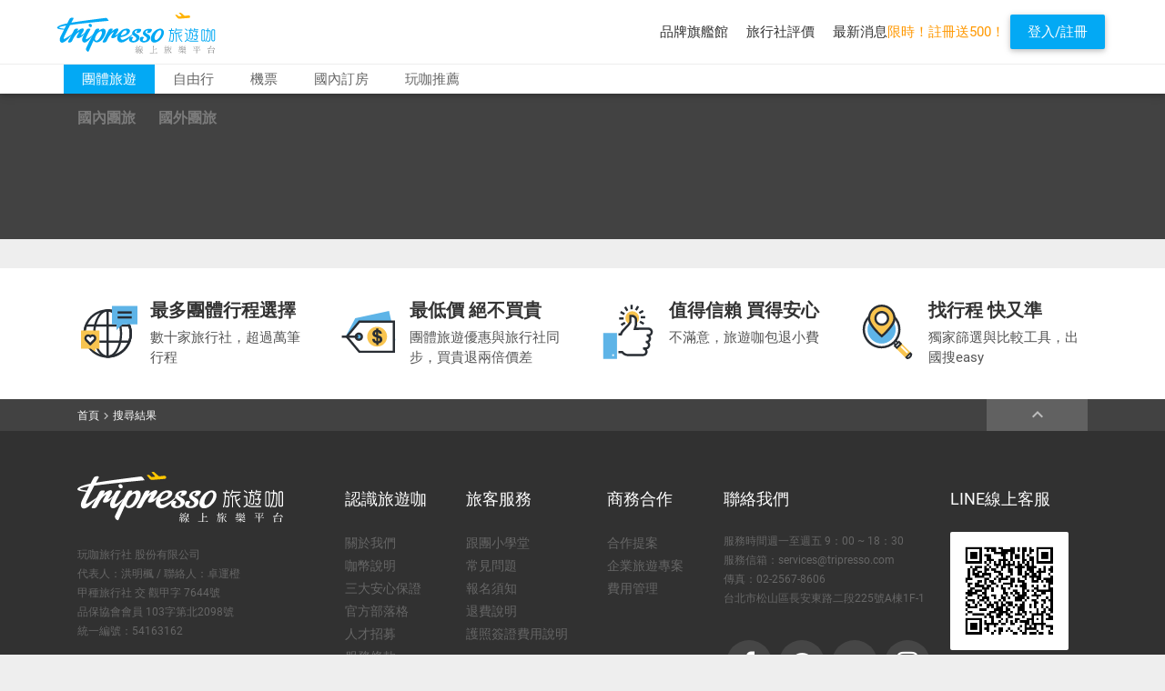

--- FILE ---
content_type: text/html; charset=UTF-8
request_url: https://www.tripresso.com/search?country=%E5%86%B0%E5%B3%B6&placeShowName=%E5%86%B0%E5%B3%B6
body_size: 20995
content:
<!-- html no cached : 3e3555cef04ea692f717b4856f394836:https://www.tripresso.com/search?country=%E5%86%B0%E5%B3%B6&placeShowName=%E5%86%B0%E5%B3%B6--><!DOCTYPE html><!--html5的開頭宣告--> <html lang="zh_tw"><!--除錯與文本元素為繁體中文--> <head> <!--[if lt IE 9]> <script type="text/javascript" src="https://cdnjs.cloudflare.com/ajax/libs/html5shiv/3.7.3/html5shiv.js"></script> <![endif]--> <!-- html5.js 讓IE8以下支援HTML5標籤 --> <meta charset='utf-8' /> <meta name='robots' content='index,follow' /> <meta http-equiv='content-language' content='zh-TW' /> <meta http-equiv='X-UA-Compatible' content='IE=Edge, IE=11, IE=10, IE=9, ie=8, ie=7' /> <meta name='URL' content='https://www.tripresso.com/' /> <meta name='title' content='Tripresso - 最棒的團體旅遊搜尋網站！' /> <meta name='alexaVerifyID' content='bf5daecd-f4a8-4cf7-988a-8058dd0ddf31' /> <meta name='author' content='Tripresso' /> <meta name='apple-mobile-web-app-title' content='Tripresso旅遊咖 - 最棒的團體旅遊搜尋網站！' /> <meta name='viewport' content='width=device-width, height=device-height, initial-scale=1, maximum-scale=1, minimum-scale=1, user-scalable=no, minimal-ui' /> <meta name='apple-mobile-web-app-capable' content='yes' /> <meta name='apple-touch-fullscreen' content='yes' /> <meta name='apple-mobile-web-app-status-bar-style' content='black' /> <meta name='mobile-web-app-capable' content='yes' /> <meta name='theme-color' content='#4285f4' /> <meta name='description' content='提供各旅行社精選行程，一站完成搜尋、比較、下訂超方便，出國旅遊第一站——Tripresso旅遊咖。' /> <meta name='image' content='https://dszfbyatv8d2t.cloudfront.net/facebook/fb_search_share.jpg' /> <meta property='og:image' content='https://dszfbyatv8d2t.cloudfront.net/facebook/fb_search_share.jpg' /> <meta property='og:image:width' content='1200' /> <meta property='og:image:height' content='630' /> <meta property='og:title' content='【旅遊咖】精選行程' /> <meta property='og:description' content='提供各旅行社精選行程，一站完成搜尋、比較、下訂超方便，出國旅遊第一站——Tripresso旅遊咖。' /> <meta property='og:type' content='website' /> <!--<link rel="image_src" href="/new/img/share.jpg" type="image/jpeg"/ > --> <!-- share image for facebook --> <title>精選行程 - Tripresso旅遊咖</title> <link rel='canonical' href='https://www.tripresso.com/search' /> <link rel='shortcut icon' href='/public/41130b8/img/app-icon/favicon.ico' /> <link rel='icon' href='/public/41130b8/img/app-icon/favicon.ico' type='image/gif' /> <link rel='apple-touch-icon' href='/public/41130b8/img/app-icon/1024x1024.png' /> <link rel='apple-touch-icon' sizes='76x76' href='/public/41130b8/img/app-icon/76x76.png' /> <link rel='apple-touch-icon' sizes='120x120' href='/public/41130b8/img/app-icon/120x120.png' /> <link rel='apple-touch-icon' sizes='152x152' href='/public/41130b8/img/app-icon/152x152.png' /> <link rel="stylesheet" type="text/css" href="/resources/4a3f952eebb618c54d438f2a290c1107_41130b8.css?41130b8"/> <script async type="text/JavaScript" src="https://d1jju3uv524kzd.cloudfront.net/41130b8/js/lib/cdnServiceList.js?41130b8"></script> <script async type="text/JavaScript" src="https://d1jju3uv524kzd.cloudfront.net/41130b8/js/lib/vendor/modernizr.js?41130b8"></script> <script async type="text/JavaScript" src="https://d1jju3uv524kzd.cloudfront.net/41130b8/js/lib/vendor/detectizr.js?41130b8"></script> <!--[if lt IE 9]> <script type="text/javascript" src="https://cdnjs.cloudflare.com/ajax/libs/respond.js/1.4.2/respond.min.js"></script> <![endif]--> <!-- respond.src.js讓IE8以下支援mediaquery --> <script> if (top.location !== self.location) { top.location = self.location; } var jsVars = {"route":{"search_keyword":"https:\/\/d2sd7h5wi1v4bx.cloudfront.net\/search\/ajaxKeywordES?ver=3"},"rule":{"hotel_can_use_coin":true,"hotel_use_coin_percent":0,"hotel_feedback_coin":0.02,"flight_can_use_coin":true,"flight_use_coin_percent":0.01,"flight_feedback_coin":0.02,"flight_use_coin_limit":[80,200],"can_use_coin_percent":0.01,"feedback_coin":0.05},"search_begin_date":"2026-02-01","search_end_date":"2026-03-03","agency_label_map":{"PHXI":"\u9cf3\u51f0","BS":"\u96c4\u7345\u65c5\u904a","BEST":"\u559c\u9d3b\u65c5\u904a","SET":"\u6771\u5357\u65c5\u904a","SILOAH":"\u8ddf\u8457\u8463\u4e8b\u9577\u53bb\u65c5\u884c","ESSENCE":"\u672c\u8cea\u65c5\u884c","TourBus":"\u6021\u5bb9","EVERFUN":"\u9577\u6c4e","DTS":"\u5927\u69ae\u65c5\u904a","LION":"\u96c4\u7345\u65c5\u904a","TWDIVE":"\u53f0\u7063\u6f5b\u6c34","GOODTOUR":"\u597d\u91ce\u65c5\u904a","RICE":"\u7c73\u98ef\u65c5\u884c\u793e","RICH":"\u5c71\u5bcc\u65c5\u904a","KSADMG":"\u738b\u6a23","LIFE":"\u4e94\u798f\u65c5\u904a","UPLAN":"\u65c5\u5929\u4e0b","GLORIA":"\u83ef\u6cf0\u65c5\u904a","STAR":"\u71e6\u661f\u65c5\u904a","SETI":"\u6771\u5357","ETS":"\u5c0a\u69ae","ORANGE":"\u6f84\u679c\u65c5\u904a","FEST":"\u6176\u6fa4\u65c5\u904a","PHX":"\u9cf3\u51f0\u65c5\u904a","SS":"\u627e\u5230\u4e86\u65c5\u904a","FTS":"\u826f\u53cb\u65c5\u904a","JTB":"JTB","LUX":"\u53cb\u6cf0\u65c5\u904a","CSS":"\u5c55\u7b19\u65c5\u904a","MATCH":"\u9ebb\u5409\u5047\u671f","HONGYI":"\u9d3b\u6bc5","SKYWAY":"\u5929\u64ce\u65c5\u884c\u793e","FUKUN":"\u5bcc\u5eb7\u65c5\u904a","SCOPE":"\u4e09\u591a\u65c5\u904a","AURORA":"\u5409\u5149\u65c5\u904a","RUN":"\u77e5\u884c\u548c\u9038","FEDERAL":"\u98db\u9054\u65c5\u904a","WALKIN":"\u5cf6\u5167\u6563\u6b65","WLT":"\u5e74\u4ee3\u65c5\u904a","TKT":"\u571f\u5973\u6642\u4ee3\u51fa\u8d70\u8a08\u756b","UPTOGO":"\u55ac\u767b","HOTSALES":"\u7279\u6bba\u7cbe\u9078","GIANT":"\u5de8\u5927\u65c5\u904a","SPPW":"\u6d3b\u529b\u5047\u671f","DRAGON":"\u91d1\u9f8d\u65c5\u904a","SPUNK":"\u4e16\u90a6\u65c5\u904a","NEWAMAZE":"\u65b0\u9b45\u529b\u65c5\u904a","EZF":"\u6613\u98db\u7db2","YD":"\u76c8\u9054","BSI":"\u5bf6\u7345","TOURKING":"\u5929\u6d77","BESTI":"\u559c\u9d3b","YOUNG":"\u6c38\u6cf0\u660c\u570b\u969b\u65c5\u884c\u793e","PIC":"\u592a\u5e73\u6d0b\u5cf6\u570b\u969b\u65c5\u884c\u793e","BWT":"\u767e\u5a01\u65c5\u904a","COLA":"\u53ef\u6a02\u65c5\u904a","TRPC":"\u65c5\u904a\u5496\u8a02\u88fd\u884c","TRESOR":"\u7fd4\u7b19\u65c5\u884c\u793e","PEACE":"\u4fe1\u5b89\u65c5\u904a","PACIFIC":"\u592a\u5e73\u6d0b\u65c5\u884c\u793e","FARGLORY":"\u9060\u96c4","JINXIA":"\u91d1\u5ec8\u65c5\u884c\u793e","LEMERIDIEN":"\u5bd2\u820d\u827e\u7f8e","ERM":"\u83ef\u90c1\u65c5\u904a","OCEAN":"\u6d77\u90fd\u5047\u671f","MST":"\u540d\u751f\u65c5\u904a","ART":"\u5de8\u5320\u65c5\u904a","WOWTW":"\u5927\u5cf6\u53f0\u7063","YAMAGATA":"\u5c71\u5f62\u95a3","SPLENDOR":"\u91d1\u5178","CUNCYUE":"\u6751\u537b","TOPOLOGY":"\u771f\u7a0b","TW368":"\u4e09\u516d\u516b","CAL":"\u52a0\u52a0\u65c5\u884c\u793e","TRIP":"\u65c5\u904a\u5496"},"agency_label_map_more":{"PHXI":{"agency_code":"PHXI","img":"https:\/\/dszfbyatv8d2t.cloudfront.net\/agency_store\/PHX\/phx.svg","name":"\u9cf3\u51f0","level":"0","store":"0","show":"1","link":"\/search?agency=PHXI&eventName=\u9cf3\u51f0","review_link":"\/survey\/agency","rating_total":"0","review_count":0},"BS":{"agency_code":"BS","img":"https:\/\/dszfbyatv8d2t.cloudfront.net\/agency_store\/BS\/.png_rsz.png","name":"\u96c4\u7345\u65c5\u904a","level":"0","store":"1","show":"1","link":"\/agency\/BS","review_link":"\/agency\/BS\/review","rating_total":"86","review_count":"13"},"BEST":{"agency_code":"BEST","img":"https:\/\/dszfbyatv8d2t.cloudfront.net\/agency_store\/BEST\/best_2018_rsz.png","name":"\u559c\u9d3b\u65c5\u904a","level":"1","store":"1","show":"1","link":"\/agency\/BEST","review_link":"\/agency\/BEST\/review","rating_total":"82","review_count":"401"},"SET":{"agency_code":"SET","img":"https:\/\/dszfbyatv8d2t.cloudfront.net\/agency_store\/SET\/set_v4.svg","name":"\u6771\u5357\u65c5\u904a","level":"0","store":"1","show":"1","link":"\/agency\/SET","review_link":"\/agency\/SET\/review","rating_total":"85","review_count":"127"},"SILOAH":{"agency_code":"SILOAH","img":"https:\/\/dszfbyatv8d2t.cloudfront.net\/agency_store\/SILOAH\/SILOAH.png","name":"\u8ddf\u8457\u8463\u4e8b\u9577\u53bb\u65c5\u884c","level":"1","store":"1","show":"1","link":"\/agency\/SILOAH","review_link":"\/agency\/SILOAH\/review","rating_total":"0","review_count":0},"ESSENCE":{"agency_code":"ESSENCE","img":"https:\/\/dszfbyatv8d2t.cloudfront.net\/agency_store\/ESSENCE\/EVERFUN.png","name":"\u672c\u8cea\u65c5\u884c","level":"0","store":"1","show":"1","link":"\/agency\/ESSENCE","review_link":"\/agency\/ESSENCE\/review","rating_total":"0","review_count":0},"TourBus":{"agency_code":"TourBus","img":"https:\/\/dszfbyatv8d2t.cloudfront.net\/agency_store\/TourBus\/LOGO_rsz.png","name":"\u6021\u5bb9","level":"0","store":"1","show":"1","link":"\/agency\/TourBus","review_link":"\/agency\/TourBus\/review","rating_total":"90","review_count":"1"},"EVERFUN":{"agency_code":"EVERFUN","img":"https:\/\/dszfbyatv8d2t.cloudfront.net\/agency_store\/EVERFUN\/EVERFUN.svg","name":"\u9577\u6c4e","level":"0","store":"1","show":"1","link":"\/agency\/EVERFUN","review_link":"\/agency\/EVERFUN\/review","rating_total":"0","review_count":"2"},"DTS":{"agency_code":"DTS","img":"https:\/\/dszfbyatv8d2t.cloudfront.net\/agency_store\/DTS\/dts-1.svg","name":"\u5927\u69ae\u65c5\u904a","level":"1","store":"1","show":"1","link":"\/agency\/DTS","review_link":"\/agency\/DTS\/review","rating_total":"81","review_count":"228"},"LION":{"agency_code":"LION","img":"https:\/\/dszfbyatv8d2t.cloudfront.net\/agency_store\/LION\/lion3.svg","name":"\u96c4\u7345\u65c5\u904a","level":"0","store":"1","show":"1","link":"\/agency\/LION","review_link":"\/agency\/LION\/review","rating_total":"84","review_count":"1163"},"TWDIVE":{"agency_code":"TWDIVE","img":"https:\/\/dszfbyatv8d2t.cloudfront.net\/agency_store\/TWDIVE\/.png_rsz.png","name":"\u53f0\u7063\u6f5b\u6c34","level":"0","store":"1","show":"1","link":"\/agency\/TWDIVE","review_link":"\/agency\/TWDIVE\/review","rating_total":"0","review_count":0},"RICE":{"agency_code":"RICE","img":"https:\/\/dszfbyatv8d2t.cloudfront.net\/agency_store\/RICE\/RICE.png","name":"\u7c73\u98ef\u65c5\u884c\u793e","level":"0","store":"1","show":"1","link":"\/agency\/RICE","review_link":"\/agency\/RICE\/review","rating_total":"0","review_count":0},"GOODTOUR":{"agency_code":"GOODTOUR","img":"https:\/\/dszfbyatv8d2t.cloudfront.net\/agency_store\/GOODTOUR\/.png_rsz.png","name":"\u597d\u91ce\u65c5\u904a","level":"0","store":"1","show":"0","link":"\/agency\/GOODTOUR","review_link":"\/agency\/GOODTOUR\/review","rating_total":"0","review_count":0},"RICH":{"agency_code":"RICH","img":"https:\/\/dszfbyatv8d2t.cloudfront.net\/agency_store\/RICH\/richmond.svg","name":"\u5c71\u5bcc\u65c5\u904a","level":"0","store":"1","show":"1","link":"\/agency\/RICH","review_link":"\/agency\/RICH\/review","rating_total":"83","review_count":"569"},"KSADMG":{"agency_code":"KSADMG","img":"https:\/\/dszfbyatv8d2t.cloudfront.net\/agency_store\/KSADMG\/.png_rsz.png","name":"\u738b\u6a23","level":"0","store":"1","show":"1","link":"\/agency\/KSADMG","review_link":"\/agency\/KSADMG\/review","rating_total":"100","review_count":"1"},"LIFE":{"agency_code":"LIFE","img":"https:\/\/dszfbyatv8d2t.cloudfront.net\/agency_store\/LIFE\/life.svg","name":"\u4e94\u798f\u65c5\u904a","level":"0","store":"1","show":"1","link":"\/agency\/LIFE","review_link":"\/agency\/LIFE\/review","rating_total":"84","review_count":"371"},"UPLAN":{"agency_code":"UPLAN","img":"https:\/\/dszfbyatv8d2t.cloudfront.net\/agency_store\/UPLAN\/uplan.svg","name":"\u65c5\u5929\u4e0b","level":"0","store":"1","show":"1","link":"\/agency\/UPLAN","review_link":"\/agency\/UPLAN\/review","rating_total":"64","review_count":"2"},"GLORIA":{"agency_code":"GLORIA","img":"https:\/\/dszfbyatv8d2t.cloudfront.net\/agency_store\/GLORIA\/gloria1.svg","name":"\u83ef\u6cf0\u65c5\u904a","level":"0","store":"1","show":"1","link":"\/agency\/GLORIA","review_link":"\/agency\/GLORIA\/review","rating_total":"83","review_count":"32"},"SETI":{"agency_code":"SETI","img":"https:\/\/dszfbyatv8d2t.cloudfront.net\/agency_store\/SETI\/logo_rsz.png","name":"\u6771\u5357","level":"0","store":"1","show":"1","link":"\/agency\/SETI","review_link":"\/agency\/SETI\/review","rating_total":"80","review_count":"3"},"STAR":{"agency_code":"STAR","img":"https:\/\/dszfbyatv8d2t.cloudfront.net\/agency_store\/STAR\/star.svg","name":"\u71e6\u661f\u65c5\u904a","level":"0","store":"1","show":"0","link":"\/agency\/STAR","review_link":"\/agency\/STAR\/review","rating_total":"74","review_count":"12"},"ETS":{"agency_code":"ETS","img":"https:\/\/dszfbyatv8d2t.cloudfront.net\/agency_store\/ETS\/ets.svg","name":"\u5c0a\u69ae","level":"0","store":"1","show":"1","link":"\/agency\/ETS","review_link":"\/agency\/ETS\/review","rating_total":"93","review_count":"5"},"ORANGE":{"agency_code":"ORANGE","img":"https:\/\/dszfbyatv8d2t.cloudfront.net\/agency_store\/ORANGE\/orange.svg","name":"\u6f84\u679c\u65c5\u904a","level":"0","store":"1","show":"1","link":"\/agency\/ORANGE","review_link":"\/agency\/ORANGE\/review","rating_total":"86","review_count":"16"},"FEST":{"agency_code":"FEST","img":"https:\/\/dszfbyatv8d2t.cloudfront.net\/agency_store\/FEST\/fes.svg","name":"\u6176\u6fa4\u65c5\u904a","level":"0","store":"1","show":"1","link":"\/agency\/FEST","review_link":"\/agency\/FEST\/review","rating_total":"78","review_count":"1"},"PHX":{"agency_code":"PHX","img":"https:\/\/dszfbyatv8d2t.cloudfront.net\/agency_store\/PHX\/phx.svg","name":"\u9cf3\u51f0\u65c5\u904a","level":"0","store":"1","show":"1","link":"\/agency\/PHX","review_link":"\/agency\/PHX\/review","rating_total":"81","review_count":"68"},"SS":{"agency_code":"SS","img":"https:\/\/dszfbyatv8d2t.cloudfront.net\/agency_store\/SS\/sunshinetw.svg","name":"\u627e\u5230\u4e86\u65c5\u904a","level":"0","store":"1","show":"1","link":"\/agency\/SS","review_link":"\/agency\/SS\/review","rating_total":"0","review_count":0},"FTS":{"agency_code":"FTS","img":"https:\/\/dszfbyatv8d2t.cloudfront.net\/agency_store\/FTS\/fts.svg","name":"\u826f\u53cb\u65c5\u904a","level":"0","store":"1","show":"1","link":"\/agency\/FTS","review_link":"\/agency\/FTS\/review","rating_total":"65","review_count":"2"},"JTB":{"agency_code":"JTB","img":"https:\/\/dszfbyatv8d2t.cloudfront.net\/agency_store\/JTB\/jtb.svg","name":"JTB","level":"1","store":"1","show":"0","link":"\/agency\/JTB","review_link":"\/agency\/JTB\/review","rating_total":"80","review_count":"1"},"LUX":{"agency_code":"LUX","img":"https:\/\/dszfbyatv8d2t.cloudfront.net\/agency_store\/LUX\/lux.svg","name":"\u53cb\u6cf0\u65c5\u904a","level":"0","store":"1","show":"1","link":"\/agency\/LUX","review_link":"\/agency\/LUX\/review","rating_total":"77","review_count":"33"},"CSS":{"agency_code":"CSS","img":"https:\/\/dszfbyatv8d2t.cloudfront.net\/agency_store\/CSS\/chansheng.svg","name":"\u5c55\u7b19\u65c5\u904a","level":"0","store":"1","show":"1","link":"\/agency\/CSS","review_link":"\/agency\/CSS\/review","rating_total":"78","review_count":"9"},"MATCH":{"agency_code":"MATCH","img":"https:\/\/dszfbyatv8d2t.cloudfront.net\/agency_store\/MATCH\/match.svg","name":"\u9ebb\u5409\u5047\u671f","level":"0","store":"1","show":"0","link":"\/agency\/MATCH","review_link":"\/agency\/MATCH\/review","rating_total":"81","review_count":"3"},"HONGYI":{"agency_code":"HONGYI","img":"https:\/\/dszfbyatv8d2t.cloudfront.net\/agency_store\/HONGYI\/hongyi.svg","name":"\u9d3b\u6bc5","level":"0","store":"1","show":"0","link":"\/agency\/HONGYI","review_link":"\/agency\/HONGYI\/review","rating_total":"0","review_count":0},"SKYWAY":{"agency_code":"SKYWAY","img":"https:\/\/dszfbyatv8d2t.cloudfront.net\/agency_store\/SKYWAY\/skyway_slogan.svg","name":"\u5929\u64ce\u65c5\u884c\u793e","level":"0","store":"1","show":"1","link":"\/agency\/SKYWAY","review_link":"\/agency\/SKYWAY\/review","rating_total":"80","review_count":"6"},"FUKUN":{"agency_code":"FUKUN","img":"https:\/\/dszfbyatv8d2t.cloudfront.net\/agency_store\/FUKUN\/fukun.svg","name":"\u5bcc\u5eb7\u65c5\u904a","level":"0","store":"1","show":"1","link":"\/agency\/FUKUN","review_link":"\/agency\/FUKUN\/review","rating_total":"82","review_count":"1"},"SCOPE":{"agency_code":"SCOPE","img":"https:\/\/dszfbyatv8d2t.cloudfront.net\/agency_store\/SCOPE\/scope.png","name":"\u4e09\u591a\u65c5\u904a","level":"0","store":"1","show":"0","link":"\/agency\/SCOPE","review_link":"\/agency\/SCOPE\/review","rating_total":"92","review_count":"2"},"RUN":{"agency_code":"RUN","img":"https:\/\/dszfbyatv8d2t.cloudfront.net\/agency_store\/RUN\/zx42195-1.png","name":"\u77e5\u884c\u548c\u9038","level":"0","store":"1","show":"1","link":"\/agency\/RUN","review_link":"\/agency\/RUN\/review","rating_total":"0","review_count":0},"AURORA":{"agency_code":"AURORA","img":"https:\/\/dszfbyatv8d2t.cloudfront.net\/agency_store\/AURORA\/aurora-new.svg","name":"\u5409\u5149\u65c5\u904a","level":"0","store":"0","show":"0","link":"\/search?agency=AURORA&eventName=\u5409\u5149\u65c5\u904a","review_link":"\/survey\/agency","rating_total":"0","review_count":0},"FEDERAL":{"agency_code":"FEDERAL","img":"https:\/\/dszfbyatv8d2t.cloudfront.net\/agency_store\/FEDERAL\/gobytrain.svg","name":"\u98db\u9054\u65c5\u904a","level":"0","store":"1","show":"0","link":"\/agency\/FEDERAL","review_link":"\/agency\/FEDERAL\/review","rating_total":"0","review_count":0},"WLT":{"agency_code":"WLT","img":"https:\/\/dszfbyatv8d2t.cloudfront.net\/agency_store\/WLT\/welove.svg","name":"\u5e74\u4ee3\u65c5\u904a","level":"0","store":"1","show":"0","link":"\/agency\/WLT","review_link":"\/agency\/WLT\/review","rating_total":"44","review_count":"1"},"WALKIN":{"agency_code":"WALKIN","img":"https:\/\/dszfbyatv8d2t.cloudfront.net\/agency_store\/WALKIN\/WALKIN.png","name":"\u5cf6\u5167\u6563\u6b65","level":"0","store":"1","show":"1","link":"\/agency\/WALKIN","review_link":"\/agency\/WALKIN\/review","rating_total":"0","review_count":0},"TKT":{"agency_code":"TKT","img":"https:\/\/dszfbyatv8d2t.cloudfront.net\/agency_store\/TKT\/turkey-1.svg","name":"\u571f\u5973\u6642\u4ee3\u51fa\u8d70\u8a08\u756b","level":"0","store":"1","show":"0","link":"\/agency\/TKT","review_link":"\/agency\/TKT\/review","rating_total":"91","review_count":"7"},"UPTOGO":{"agency_code":"UPTOGO","img":"https:\/\/dszfbyatv8d2t.cloudfront.net\/agency_store\/UPTOGO\/up_rsz.png","name":"\u55ac\u767b","level":"0","store":"1","show":"1","link":"\/agency\/UPTOGO","review_link":"\/agency\/UPTOGO\/review","rating_total":"0","review_count":0},"GIANT":{"agency_code":"GIANT","img":"https:\/\/dszfbyatv8d2t.cloudfront.net\/agency_store\/GIANT\/gtour.svg","name":"\u5de8\u5927\u65c5\u904a","level":"0","store":"1","show":"1","link":"\/agency\/GIANT","review_link":"\/agency\/GIANT\/review","rating_total":"83","review_count":"44"},"HOTSALES":{"agency_code":"HOTSALES","img":"","name":"\u7279\u6bba\u7cbe\u9078","level":"0","store":"0","show":"1","link":"\/search?agency=HOTSALES&eventName=\u7279\u6bba\u7cbe\u9078","review_link":"\/survey\/agency","rating_total":"0","review_count":0},"SPPW":{"agency_code":"SPPW","img":"https:\/\/dszfbyatv8d2t.cloudfront.net\/agency_store\/SPPW\/superpower.png","name":"\u6d3b\u529b\u5047\u671f","level":"0","store":"1","show":"1","link":"\/agency\/SPPW","review_link":"\/agency\/SPPW\/review","rating_total":"78","review_count":"76"},"DRAGON":{"agency_code":"DRAGON","img":"https:\/\/dszfbyatv8d2t.cloudfront.net\/agency_store\/DRAGON\/dragon.svg","name":"\u91d1\u9f8d\u65c5\u904a","level":"0","store":"1","show":"1","link":"\/agency\/DRAGON","review_link":"\/agency\/DRAGON\/review","rating_total":"88","review_count":"31"},"SPUNK":{"agency_code":"SPUNK","img":"https:\/\/dszfbyatv8d2t.cloudfront.net\/agency_store\/SPUNK\/spunk.svg","name":"\u4e16\u90a6\u65c5\u904a","level":"0","store":"1","show":"1","link":"\/agency\/SPUNK","review_link":"\/agency\/SPUNK\/review","rating_total":"78","review_count":"37"},"NEWAMAZE":{"agency_code":"NEWAMAZE","img":"https:\/\/dszfbyatv8d2t.cloudfront.net\/agency_store\/NEWAMAZE\/amazing.svg","name":"\u65b0\u9b45\u529b\u65c5\u904a","level":"0","store":"1","show":"1","link":"\/agency\/NEWAMAZE","review_link":"\/agency\/NEWAMAZE\/review","rating_total":"77","review_count":"48"},"EZF":{"agency_code":"EZF","img":"https:\/\/dszfbyatv8d2t.cloudfront.net\/agency_store\/EZF\/ezfly.svg","name":"\u6613\u98db\u7db2","level":"0","store":"1","show":"1","link":"\/agency\/EZF","review_link":"\/agency\/EZF\/review","rating_total":"62","review_count":"2"},"YD":{"agency_code":"YD","img":"https:\/\/dszfbyatv8d2t.cloudfront.net\/agency_store\/YD\/comebest.svg","name":"\u76c8\u9054","level":"0","store":"1","show":"1","link":"\/agency\/YD","review_link":"\/agency\/YD\/review","rating_total":"0","review_count":0},"BSI":{"agency_code":"BSI","img":"https:\/\/dszfbyatv8d2t.cloudfront.net\/agency_store\/BSI\/.jpg_rsz.jpg","name":"\u5bf6\u7345","level":"0","store":"1","show":"1","link":"\/agency\/BSI","review_link":"\/agency\/BSI\/review","rating_total":"0","review_count":0},"TOURKING":{"agency_code":"TOURKING","img":"https:\/\/dszfbyatv8d2t.cloudfront.net\/agency_store\/TOURKING\/\u5929\u6d77_rsz.png","name":"\u5929\u6d77","level":"0","store":"1","show":"1","link":"\/agency\/TOURKING","review_link":"\/agency\/TOURKING\/review","rating_total":"89","review_count":"3"},"BESTI":{"agency_code":"BESTI","img":"https:\/\/dszfbyatv8d2t.cloudfront.net\/agency_store\/BESTI\/-2_rsz.jpg","name":"\u559c\u9d3b","level":"0","store":"1","show":"1","link":"\/agency\/BESTI","review_link":"\/agency\/BESTI\/review","rating_total":"0","review_count":0},"ART":{"agency_code":"ART","img":"https:\/\/dszfbyatv8d2t.cloudfront.net\/agency_store\/ART\/art-text.svg","name":"\u5de8\u5320\u65c5\u904a","level":"0","store":"1","show":"0","link":"\/agency\/ART","review_link":"\/agency\/ART\/review","rating_total":"96","review_count":"1"},"BWT":{"agency_code":"BWT","img":"https:\/\/dszfbyatv8d2t.cloudfront.net\/agency_store\/BWT\/bwt-text.svg","name":"\u767e\u5a01\u65c5\u904a","level":"0","store":"1","show":"0","link":"\/agency\/BWT","review_link":"\/agency\/BWT\/review","rating_total":"78","review_count":"5"},"ERM":{"agency_code":"ERM","img":"https:\/\/dszfbyatv8d2t.cloudfront.net\/agency_store\/ERM\/erm.svg","name":"\u83ef\u90c1\u65c5\u904a","level":"0","store":"1","show":"0","link":"\/agency\/ERM","review_link":"\/agency\/ERM\/review","rating_total":"0","review_count":0},"MST":{"agency_code":"MST","img":"img\/agency\/MST\/mst.svg","name":"\u540d\u751f\u65c5\u904a","level":"0","store":"0","show":"0","link":"\/search?agency=MST&eventName=\u540d\u751f\u65c5\u904a","review_link":"\/survey\/agency","rating_total":"0","review_count":0},"PIC":{"agency_code":"PIC","img":"https:\/\/dszfbyatv8d2t.cloudfront.net\/agency_store\/PIC\/pic2.png","name":"\u592a\u5e73\u6d0b\u5cf6\u570b\u969b\u65c5\u884c\u793e","level":"0","store":"1","show":"0","link":"\/agency\/PIC","review_link":"\/agency\/PIC\/review","rating_total":"0","review_count":0},"COLA":{"agency_code":"COLA","img":"https:\/\/dszfbyatv8d2t.cloudfront.net\/agency_store\/COLA\/cola-text.svg","name":"\u53ef\u6a02\u65c5\u904a","level":"-33","store":"1","show":"0","link":"\/agency\/COLA","review_link":"\/agency\/COLA\/review","rating_total":"85","review_count":"68"},"TRPC":{"agency_code":"TRPC","img":"","name":"\u65c5\u904a\u5496\u8a02\u88fd\u884c","level":"0","store":"0","show":"1","link":"\/search?agency=TRPC&eventName=\u65c5\u904a\u5496\u8a02\u88fd\u884c","review_link":"\/survey\/agency","rating_total":"0","review_count":0},"OCEAN":{"agency_code":"OCEAN","img":"https:\/\/dszfbyatv8d2t.cloudfront.net\/agency_store\/OCEAN\/ocean.svg","name":"\u6d77\u90fd\u5047\u671f","level":"0","store":"1","show":"0","link":"\/agency\/OCEAN","review_link":"\/agency\/OCEAN\/review","rating_total":"0","review_count":0},"PEACE":{"agency_code":"PEACE","img":"","name":"\u4fe1\u5b89\u65c5\u904a","level":"0","store":"0","show":"0","link":"\/search?agency=PEACE&eventName=\u4fe1\u5b89\u65c5\u904a","review_link":"\/survey\/agency","rating_total":"0","review_count":"2"},"YOUNG":{"agency_code":"YOUNG","img":"https:\/\/dszfbyatv8d2t.cloudfront.net\/agency_store\/YOUNG\/young.svg","name":"\u6c38\u6cf0\u660c\u570b\u969b\u65c5\u884c\u793e","level":"0","store":"1","show":"0","link":"\/agency\/YOUNG","review_link":"\/agency\/YOUNG\/review","rating_total":"0","review_count":0},"JINXIA":{"agency_code":"JINXIA","img":"https:\/\/dszfbyatv8d2t.cloudfront.net\/agency_store\/JINXIA\/jinxia.svg","name":"\u91d1\u5ec8\u65c5\u884c\u793e","level":"127","store":"1","show":"1","link":"\/agency\/JINXIA","review_link":"\/agency\/JINXIA\/review","rating_total":"78","review_count":"14"},"TRESOR":{"agency_code":"TRESOR","img":"https:\/\/dszfbyatv8d2t.cloudfront.net\/agency_store\/TRESOR\/tresor.svg","name":"\u7fd4\u7b19\u65c5\u884c\u793e","level":"0","store":"0","show":"0","link":"\/search?agency=TRESOR&eventName=\u7fd4\u7b19\u65c5\u884c\u793e","review_link":"\/survey\/agency","rating_total":"85","review_count":"4"},"PACIFIC":{"agency_code":"PACIFIC","img":"img\/agency\/PACIFIC\/pacific.svg","name":"\u592a\u5e73\u6d0b\u65c5\u884c\u793e","level":"0","store":"1","show":"0","link":"\/agency\/PACIFIC","review_link":"\/agency\/PACIFIC\/review","rating_total":"0","review_count":"1"},"FARGLORY":{"agency_code":"FARGLORY","img":"https:\/\/dszfbyatv8d2t.cloudfront.net\/agency_store\/FARGLORY\/images_rsz.jpeg","name":"\u9060\u96c4","level":"0","store":"1","show":"1","link":"\/agency\/FARGLORY","review_link":"\/agency\/FARGLORY\/review","rating_total":"84","review_count":"1"},"LEMERIDIEN":{"agency_code":"LEMERIDIEN","img":"https:\/\/dszfbyatv8d2t.cloudfront.net\/agency_store\/LEMERIDIEN\/\u5bd2\u820d\u827e\u7f8e-logo_rsz.jpg","name":"\u5bd2\u820d\u827e\u7f8e","level":"0","store":"1","show":"1","link":"\/agency\/LEMERIDIEN","review_link":"\/agency\/LEMERIDIEN\/review","rating_total":"0","review_count":0},"WOWTW":{"agency_code":"WOWTW","img":"https:\/\/dszfbyatv8d2t.cloudfront.net\/test\/\u5927\u5cf6\u53f0\u7063_rsz.png","name":"\u5927\u5cf6\u53f0\u7063","level":"0","store":"1","show":"1","link":"\/agency\/WOWTW","review_link":"\/agency\/WOWTW\/review","rating_total":"0","review_count":0},"YAMAGATA":{"agency_code":"YAMAGATA","img":"https:\/\/dszfbyatv8d2t.cloudfront.net\/agency_store\/YAMAGATA\/\u5c71\u5f62\u95a3_rsz.png","name":"\u5c71\u5f62\u95a3","level":"0","store":"1","show":"1","link":"\/agency\/YAMAGATA","review_link":"\/agency\/YAMAGATA\/review","rating_total":"73","review_count":"4"},"CUNCYUE":{"agency_code":"CUNCYUE","img":"https:\/\/dszfbyatv8d2t.cloudfront.net\/agency_store\/CUNCYUE\/\u6751\u537b_rsz.png","name":"\u6751\u537b","level":"0","store":"1","show":"1","link":"\/agency\/CUNCYUE","review_link":"\/agency\/CUNCYUE\/review","rating_total":"0","review_count":0},"SPLENDOR":{"agency_code":"SPLENDOR","img":"https:\/\/dszfbyatv8d2t.cloudfront.net\/agency_store\/SPLENDOR\/\u91d1\u5178_rsz.png","name":"\u91d1\u5178","level":"0","store":"1","show":"1","link":"\/agency\/SPLENDOR","review_link":"\/agency\/SPLENDOR\/review","rating_total":"100","review_count":"1"},"TOPOLOGY":{"agency_code":"TOPOLOGY","img":"https:\/\/dszfbyatv8d2t.cloudfront.net\/test\/\u771f\u7a0b_rsz.png","name":"\u771f\u7a0b","level":"0","store":"1","show":"1","link":"\/agency\/TOPOLOGY","review_link":"\/agency\/TOPOLOGY\/review","rating_total":"0","review_count":0},"TW368":{"agency_code":"TW368","img":"https:\/\/dszfbyatv8d2t.cloudfront.net\/test\/\u53f0\u7063368_rsz.png","name":"\u4e09\u516d\u516b","level":"0","store":"1","show":"1","link":"\/agency\/TW368","review_link":"\/agency\/TW368\/review","rating_total":"0","review_count":0},"CAL":{"agency_code":"CAL","img":"https:\/\/dszfbyatv8d2t.cloudfront.net\/agency_store\/CAL\/New_Project_rsz.png","name":"\u52a0\u52a0\u65c5\u884c\u793e","level":"0","store":"1","show":"1","link":"\/agency\/CAL","review_link":"\/agency\/CAL\/review","rating_total":"0","review_count":0},"TRIP":{"agency_code":"TRIP","img":"https:\/\/dszfbyatv8d2t.cloudfront.net\/agency_store\/TRIP\/\u672a\u547d\u540d-1_rsz.jpg","name":"\u65c5\u904a\u5496","level":"0","store":"1","show":"1","link":"\/agency\/TRIP","review_link":"\/agency\/TRIP\/review","rating_total":"0","review_count":0}},"tags_map":{"3_6":{"table":"tg_tour","p_name":"\u7279\u8272","p_key":"feature","compare":"","sn":"6","lv1_sn":"3","name":"\u5c08\u5c6c\u7ba1\u5bb6","key":"","name_filter":"","show_filter":"1","type":"2","has_value":"0","score_compare":"1","score_display":"100","rule":"","style":"","description":""},"14_7":{"table":"tg_tour","p_name":"\u98ef\u5e97","p_key":"hotel","compare":"\u98ef\u5e97","sn":"7","lv1_sn":"14","name":"\u5168\u7a0b\u4e94\u661f","key":"","name_filter":"\u4e94\u661f\u98ef\u5e97","show_filter":"1","type":"2","has_value":"0","score_compare":"1","score_display":"100","rule":"","style":"","description":""},"3_8":{"table":"tg_tour","p_name":"\u7279\u8272","p_key":"feature","compare":"","sn":"8","lv1_sn":"3","name":"\u9054\u4eba\u5e36\u8def","key":"","name_filter":"","show_filter":"1","type":"0","has_value":"0","score_compare":"1","score_display":"99","rule":"","style":"","description":""},"14_9":{"table":"tg_tour","p_name":"\u98ef\u5e97","p_key":"hotel","compare":"\u98ef\u5e97","sn":"9","lv1_sn":"14","name":"\u7cbe\u7dfb\u4f4f\u5bbf","key":"","name_filter":"","show_filter":"0","type":"0","has_value":"0","score_compare":"1","score_display":"-1","rule":"0","style":"","description":""},"21_10":{"table":"tg_tour","p_name":"\u8cbb\u7528","p_key":"price","compare":"\u8cbb\u7528","sn":"10","lv1_sn":"21","name":"\u7121\u8cfc\u7269","key":"","name_filter":"","show_filter":"1","type":"0","has_value":"0","score_compare":"1","score_display":"100","rule":"","style":"","description":""},"21_11":{"table":"tg_tour","p_name":"\u8cbb\u7528","p_key":"price","compare":"\u8cbb\u7528","sn":"11","lv1_sn":"21","name":"\u7121\u81ea\u8cbb","key":"","name_filter":"","show_filter":"1","type":"0","has_value":"0","score_compare":"1","score_display":"100","rule":"","style":"","description":""},"20_12":{"table":"tg_tour","p_name":"\u734e\u9805","p_key":"prize","compare":"\u884c\u7a0b","sn":"12","lv1_sn":"20","name":"\u91d1\u8cea\u734e","key":"","name_filter":"","show_filter":"1","type":"0","has_value":"0","score_compare":"1","score_display":"100","rule":"","style":"","description":""},"3_13":{"table":"tg_tour","p_name":"\u7279\u8272","p_key":"feature","compare":"","sn":"13","lv1_sn":"3","name":"%s\u4eba\u6210\u884c","key":"","name_filter":"\u5c11\u4eba\u6210\u884c","show_filter":"1","type":"0","has_value":"1","score_compare":"1","score_display":"100","rule":"1","style":"","description":""},"4_16":{"table":"tg_tour","p_name":"\u65cf\u7fa4*","p_key":"traveler","compare":"","sn":"16","lv1_sn":"4","name":"\u89aa\u5b50","key":"","name_filter":"","show_filter":"0","type":"0","has_value":"0","score_compare":"1","score_display":"-1","rule":"0","style":"","description":""},"4_17":{"table":"tg_tour","p_name":"\u65cf\u7fa4*","p_key":"traveler","compare":"","sn":"17","lv1_sn":"4","name":"\u871c\u6708","key":"","name_filter":"","show_filter":"0","type":"0","has_value":"0","score_compare":"1","score_display":"-1","rule":"0","style":"","description":""},"4_18":{"table":"tg_tour","p_name":"\u65cf\u7fa4*","p_key":"traveler","compare":"","sn":"18","lv1_sn":"4","name":"\u7562\u65c5","key":"","name_filter":"","show_filter":"0","type":"0","has_value":"0","score_compare":"1","score_display":"-1","rule":"0","style":"","description":""},"4_19":{"table":"tg_tour","p_name":"\u65cf\u7fa4*","p_key":"traveler","compare":"","sn":"19","lv1_sn":"4","name":"\u518d\u8a2a\u63a8\u85a6","key":"","name_filter":"","show_filter":"0","type":"0","has_value":"0","score_compare":"1","score_display":"-1","rule":"0","style":"","description":""},"4_20":{"table":"tg_tour","p_name":"\u65cf\u7fa4*","p_key":"traveler","compare":"","sn":"20","lv1_sn":"4","name":"\u521d\u8a2a\u63a8\u85a6","key":"","name_filter":"","show_filter":"0","type":"0","has_value":"0","score_compare":"1","score_display":"-1","rule":"0","style":"","description":""},"5_21":{"table":"tg_tour","p_name":"\u65c5\u904a\u578b\u614b","p_key":"type","compare":"","sn":"21","lv1_sn":"5","name":"\u806f\u71df\u5718\u9ad4","key":"PAK","name_filter":"","show_filter":"0","type":"0","has_value":"0","score_compare":"0","score_display":"101","rule":"","style":"","description":""},"6_22":{"table":"tg_group","p_name":"\u6210\u5718\u72c0\u614b","p_key":"status","compare":"\u6210\u5718\u6a5f\u7387","sn":"22","lv1_sn":"6","name":"\u4fdd\u8b49\u6210\u5718","key":"guarantee","name_filter":"","show_filter":"0","type":"0","has_value":"0","score_compare":"0","score_display":"-1","rule":"","style":"","description":""},"6_23":{"table":"tg_group","p_name":"\u6210\u5718\u72c0\u614b","p_key":"status","compare":"\u6210\u5718\u6a5f\u7387","sn":"23","lv1_sn":"6","name":"\u5373\u5c07\u6210\u5718","key":"upcoming","name_filter":"","show_filter":"1","type":"0","has_value":"0","score_compare":"0","score_display":"0","rule":"","style":"","description":""},"6_24":{"table":"tg_group","p_name":"\u6210\u5718\u72c0\u614b","p_key":"status","compare":"\u6210\u5718\u6a5f\u7387","sn":"24","lv1_sn":"6","name":"\u5df2\u6210\u5718","key":"group_opened","name_filter":"","show_filter":"1","type":"0","has_value":"0","score_compare":"0","score_display":"0","rule":"","style":"","description":""},"7_25":{"table":"tg_group","p_name":"\u65c5\u884c\u793e\u512a\u60e0","p_key":"discount_agency","compare":"\u8cbb\u7528","sn":"25","lv1_sn":"7","name":"\u6e05\u5009","key":"clearance","name_filter":"","show_filter":"1","type":"0","has_value":"0","score_compare":"1","score_display":"0","rule":"","style":"","description":""},"7_26":{"table":"tg_group","p_name":"\u65c5\u884c\u793e\u512a\u60e0","p_key":"discount_agency","compare":"\u8cbb\u7528","sn":"26","lv1_sn":"7","name":"\u9001Wi-Fi","key":"","name_filter":"","show_filter":"1","type":"0","has_value":"0","score_compare":"1","score_display":"0","rule":"","style":"","description":""},"7_27":{"table":"tg_group","p_name":"\u65c5\u884c\u793e\u512a\u60e0","p_key":"discount_agency","compare":"\u8cbb\u7528","sn":"27","lv1_sn":"7","name":"\u514d\u5c0f\u8cbb","key":"tip_free","name_filter":"","show_filter":"1","type":"0","has_value":"0","score_compare":"1","score_display":"0","rule":"","style":"","description":""},"7_28":{"table":"tg_group","p_name":"\u65c5\u884c\u793e\u512a\u60e0","p_key":"discount_agency","compare":"\u8cbb\u7528","sn":"28","lv1_sn":"7","name":"\u7b2c2\u4eba\u6298\u6263%s","key":"","name_filter":"\u7b2c2\u4eba\u6298\u6263","show_filter":"1","type":"0","has_value":"1","score_compare":"1","score_display":"0","rule":"","style":"","description":""},"7_29":{"table":"tg_group","p_name":"\u65c5\u884c\u793e\u512a\u60e0","p_key":"discount_agency","compare":"\u8cbb\u7528","sn":"29","lv1_sn":"7","name":"\u7279\u5225\u5347\u7b49","key":"","name_filter":"","show_filter":"1","type":"0","has_value":"0","score_compare":"1","score_display":"0","rule":"","style":"","description":""},"7_30":{"table":"tg_group","p_name":"\u65c5\u884c\u793e\u512a\u60e0","p_key":"discount_agency","compare":"\u8cbb\u7528","sn":"30","lv1_sn":"7","name":"\u8d85\u503c\u7279\u60e0\u5718","key":"","name_filter":"","show_filter":"1","type":"0","has_value":"0","score_compare":"1","score_display":"0","rule":"","style":"","description":""},"8_31":{"table":"tg_group","p_name":"\u822a\u73ed\u7e3d\u7d50","p_key":"flight","compare":"\u822a\u73ed\/\u4ea4\u901a","sn":"31","lv1_sn":"8","name":"\u76f4\u98db","key":"","name_filter":"","show_filter":"1","type":"0","has_value":"0","score_compare":"1","score_display":"97","rule":"","style":"","description":""},"8_32":{"table":"tg_group","p_name":"\u822a\u73ed\u7e3d\u7d50","p_key":"flight","compare":"\u822a\u73ed\/\u4ea4\u901a","sn":"32","lv1_sn":"8","name":"\u8f49\u6a5f","key":"","name_filter":"","show_filter":"1","type":"0","has_value":"0","score_compare":"0","score_display":"0","rule":"0","style":"","description":""},"8_33":{"table":"tg_group","p_name":"\u822a\u73ed\u7e3d\u7d50","p_key":"flight","compare":"\u822a\u73ed\/\u4ea4\u901a","sn":"33","lv1_sn":"8","name":"\u65e9\u53bb\u665a\u56de","key":"","name_filter":"","show_filter":"0","type":"0","has_value":"0","score_compare":"1","score_display":"-1","rule":"0","style":"","description":""},"9_34":{"table":"tg_group","p_name":"\u5b63\u7bc0\u6027","p_key":"season","compare":"\u884c\u7a0b","sn":"34","lv1_sn":"9","name":"\u6cb9\u83dc\u82b1","key":"","name_filter":"\u6cb9\u83dc\u82b1","show_filter":"1","type":"1","has_value":"1","score_compare":"1","score_display":"100","rule":"","style":"","description":""},"9_35":{"table":"tg_group","p_name":"\u5b63\u7bc0\u6027","p_key":"season","compare":"\u884c\u7a0b","sn":"35","lv1_sn":"9","name":"\u7261\u4e39\u82b1","key":"","name_filter":"\u7261\u4e39\u82b1","show_filter":"1","type":"1","has_value":"1","score_compare":"1","score_display":"100","rule":"","style":"","description":""},"9_36":{"table":"tg_group","p_name":"\u5b63\u7bc0\u6027","p_key":"season","compare":"\u884c\u7a0b","sn":"36","lv1_sn":"9","name":"\u7d2b\u85e4\u82b1","key":"","name_filter":"\u7d2b\u85e4\u82b1","show_filter":"1","type":"1","has_value":"1","score_compare":"1","score_display":"100","rule":"","style":"","description":""},"9_37":{"table":"tg_group","p_name":"\u5b63\u7bc0\u6027","p_key":"season","compare":"\u884c\u7a0b","sn":"37","lv1_sn":"9","name":"\u8cde\u6afb","key":"","name_filter":"\u8cde\u6afb","show_filter":"1","type":"1","has_value":"1","score_compare":"1","score_display":"100","rule":"","style":"","description":""},"9_38":{"table":"tg_group","p_name":"\u5b63\u7bc0\u6027","p_key":"season","compare":"\u884c\u7a0b","sn":"38","lv1_sn":"9","name":"\u9b31\u91d1\u9999","key":"","name_filter":"\u9b31\u91d1\u9999","show_filter":"1","type":"1","has_value":"1","score_compare":"1","score_display":"100","rule":"","style":"","description":""},"9_39":{"table":"tg_group","p_name":"\u5b63\u7bc0\u6027","p_key":"season","compare":"\u884c\u7a0b","sn":"39","lv1_sn":"9","name":"\u675c\u9d51\u82b1","key":"","name_filter":"\u675c\u9d51\u82b1","show_filter":"1","type":"1","has_value":"1","score_compare":"1","score_display":"100","rule":"","style":"","description":""},"9_40":{"table":"tg_group","p_name":"\u5b63\u7bc0\u6027","p_key":"season","compare":"\u884c\u7a0b","sn":"40","lv1_sn":"9","name":"\u6843\u82b1","key":"","name_filter":"\u6843\u82b1","show_filter":"1","type":"1","has_value":"1","score_compare":"1","score_display":"100","rule":"","style":"","description":""},"9_41":{"table":"tg_group","p_name":"\u5b63\u7bc0\u6027","p_key":"season","compare":"\u884c\u7a0b","sn":"41","lv1_sn":"9","name":"\u85b0\u8863\u8349","key":"","name_filter":"\u85b0\u8863\u8349","show_filter":"1","type":"1","has_value":"1","score_compare":"1","score_display":"100","rule":"","style":"","description":""},"9_42":{"table":"tg_group","p_name":"\u5b63\u7bc0\u6027","p_key":"season","compare":"\u884c\u7a0b","sn":"42","lv1_sn":"9","name":"\u6a39\u51b0","key":"","name_filter":"\u6a39\u51b0","show_filter":"1","type":"1","has_value":"1","score_compare":"1","score_display":"100","rule":"","style":"","description":""},"9_43":{"table":"tg_group","p_name":"\u5b63\u7bc0\u6027","p_key":"season","compare":"\u884c\u7a0b","sn":"43","lv1_sn":"9","name":"\u7acb\u5c71\u96ea\u7246","key":"","name_filter":"\u7acb\u5c71\u96ea\u7246","show_filter":"1","type":"1","has_value":"1","score_compare":"1","score_display":"100","rule":"","style":"","description":""},"9_44":{"table":"tg_group","p_name":"\u5b63\u7bc0\u6027","p_key":"season","compare":"\u884c\u7a0b","sn":"44","lv1_sn":"9","name":"\u6cf0\u570b\u6f51\u6c34\u7bc0","key":"","name_filter":"\u6cf0\u570b\u6f51\u6c34\u7bc0","show_filter":"1","type":"1","has_value":"1","score_compare":"1","score_display":"100","rule":"","style":"","description":""},"9_45":{"table":"tg_group","p_name":"\u5b63\u7bc0\u6027","p_key":"season","compare":"\u884c\u7a0b","sn":"45","lv1_sn":"9","name":"\u796d\u5178","key":"","name_filter":"\u796d\u5178","show_filter":"1","type":"1","has_value":"1","score_compare":"1","score_display":"99","rule":"","style":"","description":""},"2_46":{"table":"tg_tour","p_name":"\u666f\u9ede\u7279\u8272","p_key":"scene","compare":"\u884c\u7a0b","sn":"46","lv1_sn":"2","name":"\u9435\u9053%s\u6b21","key":"","name_filter":"\u9435\u9053","show_filter":"1","type":"1","has_value":"1","score_compare":"1","score_display":"99","rule":"","style":"","description":""},"2_47":{"table":"tg_tour","p_name":"\u666f\u9ede\u7279\u8272","p_key":"scene","compare":"\u884c\u7a0b","sn":"47","lv1_sn":"2","name":"\u767b\u5854%s\u6b21","key":"","name_filter":"\u767b\u5854","show_filter":"1","type":"1","has_value":"1","score_compare":"1","score_display":"99","rule":"","style":"","description":""},"2_48":{"table":"tg_tour","p_name":"\u666f\u9ede\u7279\u8272","p_key":"scene","compare":"\u884c\u7a0b","sn":"48","lv1_sn":"2","name":"\u904a\u8239%s\u6b21","key":"","name_filter":"\u904a\u8239","show_filter":"1","type":"1","has_value":"1","score_compare":"1","score_display":"99","rule":"","style":"","description":""},"2_49":{"table":"tg_tour","p_name":"\u666f\u9ede\u7279\u8272","p_key":"scene","compare":"\u884c\u7a0b","sn":"49","lv1_sn":"2","name":"\u7e9c\u8eca%s\u6b21","key":"","name_filter":"\u7e9c\u8eca","show_filter":"1","type":"1","has_value":"1","score_compare":"1","score_display":"99","rule":"","style":"","description":""},"2_50":{"table":"tg_tour","p_name":"\u666f\u9ede\u7279\u8272","p_key":"scene","compare":"\u884c\u7a0b","sn":"50","lv1_sn":"2","name":"\u5bb6\u5ead","key":"","name_filter":"\u5bb6\u5ead","show_filter":"0","type":"0","has_value":"1","score_compare":"1","score_display":"-1","rule":"0","style":"","description":""},"2_51":{"table":"tg_tour","p_name":"\u666f\u9ede\u7279\u8272","p_key":"scene","compare":"\u884c\u7a0b","sn":"51","lv1_sn":"2","name":"\u597d\u53cb","key":"","name_filter":"\u597d\u53cb","show_filter":"0","type":"0","has_value":"1","score_compare":"1","score_display":"-1","rule":"0","style":"","description":""},"2_52":{"table":"tg_tour","p_name":"\u666f\u9ede\u7279\u8272","p_key":"scene","compare":"\u884c\u7a0b","sn":"52","lv1_sn":"2","name":"\u4f34\u4fb6","key":"","name_filter":"\u4f34\u4fb6","show_filter":"0","type":"0","has_value":"1","score_compare":"1","score_display":"-1","rule":"0","style":"","description":""},"2_53":{"table":"tg_tour","p_name":"\u666f\u9ede\u7279\u8272","p_key":"scene","compare":"\u884c\u7a0b","sn":"53","lv1_sn":"2","name":"\u55ae\u4eba\u65c5\u884c","key":"","name_filter":"\u55ae\u4eba\u65c5\u884c","show_filter":"0","type":"0","has_value":"1","score_compare":"1","score_display":"-1","rule":"0","style":"","description":""},"2_54":{"table":"tg_tour","p_name":"\u666f\u9ede\u7279\u8272","p_key":"scene","compare":"\u884c\u7a0b","sn":"54","lv1_sn":"2","name":"\u8457\u540d","key":"","name_filter":"\u8457\u540d","show_filter":"0","type":"1","has_value":"1","score_compare":"1","score_display":"-1","rule":"0","style":"","description":""},"2_55":{"table":"tg_tour","p_name":"\u666f\u9ede\u7279\u8272","p_key":"scene","compare":"\u884c\u7a0b","sn":"55","lv1_sn":"2","name":"\u79c1\u623f","key":"","name_filter":"\u79c1\u623f","show_filter":"0","type":"1","has_value":"1","score_compare":"1","score_display":"-1","rule":"0","style":"","description":""},"2_56":{"table":"tg_tour","p_name":"\u666f\u9ede\u7279\u8272","p_key":"scene","compare":"\u884c\u7a0b","sn":"56","lv1_sn":"2","name":"\u7279\u5225\u5b89\u6392","key":"","name_filter":"\u7279\u5225\u5b89\u6392","show_filter":"0","type":"1","has_value":"1","score_compare":"1","score_display":"-1","rule":"0","style":"","description":""},"2_57":{"table":"tg_tour","p_name":"\u666f\u9ede\u7279\u8272","p_key":"scene","compare":"\u884c\u7a0b","sn":"57","lv1_sn":"2","name":"\u9ad8\u901f\u9435\u8def\/\u4e2d\u6bb5\u822a\u73ed%s\u6bb5","key":"","name_filter":"\u9ad8\u901f\u9435\u8def\/\u4e2d\u6bb5\u822a\u73ed","show_filter":"1","type":"1","has_value":"1","score_compare":"1","score_display":"99","rule":"","style":"","description":"\u884c\u7a0b\u4e2d\u5305\u542b\u5229\u7528\u300c\u642d\u4e58\u9ad8\u901f\u9435\u8def\u300d\u6216\u300c\u642d\u4e58\u98db\u6a5f\u300d\u4f86\u79fb\u52d5\uff0c\u80fd\u589e\u52a0\u79fb\u52d5\u6548\u7387\uff0c\u6e1b\u5c11\u62c9\u8eca\u6642\u9593\u3002"},"15_59":{"table":"tg_tour","p_name":"\u9910\u98df","p_key":"meal","compare":"\u9910\u98df","sn":"59","lv1_sn":"15","name":"\u81ea\u7406%s\u9910","key":"","name_filter":"\u81ea\u7406\u9910","show_filter":"0","type":"0","has_value":"1","score_compare":"-1","score_display":"0","rule":"0","style":"","description":"\u884c\u7a0b\u4e2d\u7531\u65c5\u5ba2\u81ea\u884c\u5b89\u6392\u7684\u9910\u98df\uff0c\u80fd\u81ea\u7531\u9ad4\u9a57\u5728\u5730\u7f8e\u98df\u3002(\u4e0d\u63d0\u4f9b\u9910\u8cbb)"},"15_60":{"table":"tg_tour","p_name":"\u9910\u98df","p_key":"meal","compare":"\u9910\u98df","sn":"60","lv1_sn":"15","name":"\u7c73\u5176\u6797%s\u9910","key":"","name_filter":"\u7c73\u5176\u6797\u9910","show_filter":"0","type":"0","has_value":"1","score_compare":"2","score_display":"100","rule":"0","style":"","description":"\u884c\u7a0b\u4e2d\u5305\u542b\u300c\u7c73\u5176\u6797\u661f\u7d1a\u9910\u5ef3\u300d\u6216\u300c\u7c73\u5176\u6797\u63a8\u85a6\u9910\u5ef3\u300d\u3002"},"15_61":{"table":"tg_tour","p_name":"\u9910\u98df","p_key":"meal","compare":"\u9910\u98df","sn":"61","lv1_sn":"15","name":"\u8783\u87f9\u5403\u5230\u98fd%s\u9910","key":"","name_filter":"\u8783\u87f9\u5403\u5230\u98fd","show_filter":"1","type":"0","has_value":"1","score_compare":"2","score_display":"100","rule":"","style":"","description":""},"9_62":{"table":"tg_group","p_name":"\u5b63\u7bc0\u6027","p_key":"season","compare":"\u884c\u7a0b","sn":"62","lv1_sn":"9","name":"\u8cde\u6953","key":"","name_filter":"\u8cde\u6953","show_filter":"1","type":"1","has_value":"1","score_compare":"1","score_display":"100","rule":"","style":"","description":""},"14_64":{"table":"tg_tour","p_name":"\u98ef\u5e97","p_key":"hotel","compare":"\u98ef\u5e97","sn":"64","lv1_sn":"14","name":"%s\u665a\u4e94\u661f","key":"","name_filter":"\u4e94\u661f\u98ef\u5e97","show_filter":"1","type":"0","has_value":"1","score_compare":"1","score_display":"100","rule":"","style":"","description":""},"14_65":{"table":"tg_tour","p_name":"\u98ef\u5e97","p_key":"hotel","compare":"\u98ef\u5e97","sn":"65","lv1_sn":"14","name":"%s\u665a\u6eab\u6cc9","key":"","name_filter":"\u6eab\u6cc9\u98ef\u5e97","show_filter":"1","type":"0","has_value":"1","score_compare":"1","score_display":"100","rule":"","style":"","description":""},"6_66":{"table":"tg_group","p_name":"\u6210\u5718\u72c0\u614b","p_key":"status","compare":"\u6210\u5718\u6a5f\u7387","sn":"66","lv1_sn":"6","name":"\u6210\u5718\u6a5f\u7387","key":"group_open_rating","name_filter":"","show_filter":"0","type":"0","has_value":"1","score_compare":"1","score_display":"0","rule":"0","style":"","description":""},"2_67":{"table":"tg_tour","p_name":"\u666f\u9ede\u7279\u8272","p_key":"scene","compare":"\u884c\u7a0b","sn":"67","lv1_sn":"2","name":"TA\u63a8\u85a6\u7e3d\u6578","key":"","name_filter":"TA\u63a8\u85a6\u7e3d\u6578","show_filter":"0","type":"0","has_value":"2","score_compare":"1","score_display":"-1","rule":"0","style":"","description":""},"2_68":{"table":"tg_tour","p_name":"\u666f\u9ede\u7279\u8272","p_key":"scene","compare":"\u884c\u7a0b","sn":"68","lv1_sn":"2","name":"\u7e3d\u6578","key":"","name_filter":"\u7e3d\u6578","show_filter":"0","type":"0","has_value":"1","score_compare":"1","score_display":"-1","rule":"0","style":"","description":""},"5_69":{"table":"tg_tour","p_name":"\u65c5\u904a\u578b\u614b","p_key":"type","compare":"","sn":"69","lv1_sn":"5","name":"\u542b\u81ea\u7531\u6d3b\u52d5","key":"","name_filter":"","show_filter":"1","type":"0","has_value":"0","score_compare":"0","score_display":"98","rule":"","style":"","description":""},"14_70":{"table":"tg_tour","p_name":"\u98ef\u5e97","p_key":"hotel","compare":"\u98ef\u5e97","sn":"70","lv1_sn":"14","name":"TA\u63a8\u85a6\u7e3d\u6578","key":"","name_filter":"","show_filter":"0","type":"0","has_value":"1","score_compare":"1","score_display":"-1","rule":"data[0]>0.1","style":"","description":""},"7_73":{"table":"tg_group","p_name":"\u65c5\u884c\u793e\u512a\u60e0","p_key":"discount_agency","compare":"\u8cbb\u7528","sn":"73","lv1_sn":"7","name":"\u542b\u7c3d\u8b49","key":"with_visa","name_filter":"","show_filter":"1","type":"0","has_value":"0","score_compare":"1","score_display":"0","rule":"","style":"","description":""},"8_74":{"table":"tg_group","p_name":"\u822a\u73ed\u7e3d\u7d50","p_key":"flight","compare":"\u822a\u73ed\/\u4ea4\u901a","sn":"74","lv1_sn":"8","name":"\u5ec9\u822a","key":"","name_filter":"","show_filter":"1","type":"0","has_value":"0","score_compare":"0","score_display":"0","rule":"","style":"","description":""},"8_75":{"table":"tg_group","p_name":"\u822a\u73ed\u7e3d\u7d50","p_key":"flight","compare":"\u822a\u73ed\/\u4ea4\u901a","sn":"75","lv1_sn":"8","name":"\u53bb\u7a0b\u98db\u884c\u6642\u9593","key":"","name_filter":"","show_filter":"0","type":"0","has_value":"1","score_compare":"1","score_display":"-1","rule":"0","style":"","description":""},"8_76":{"table":"tg_group","p_name":"\u822a\u73ed\u7e3d\u7d50","p_key":"flight","compare":"\u822a\u73ed\/\u4ea4\u901a","sn":"76","lv1_sn":"8","name":"\u56de\u7a0b\u98db\u884c\u6642\u9593","key":"","name_filter":"","show_filter":"0","type":"0","has_value":"1","score_compare":"1","score_display":"-1","rule":"0","style":"","description":""},"22_77":{"table":"tg_group","p_name":"\u65c5\u904a\u5496\u512a\u60e0","p_key":"discount_tripresso","compare":"\u8cbb\u7528","sn":"77","lv1_sn":"22","name":"cl%s","key":"","name_filter":"","show_filter":"0","type":"0","has_value":"1","score_compare":"1","score_display":"-1","rule":"0","style":"","description":""},"7_78":{"table":"tg_group","p_name":"\u65c5\u884c\u793e\u512a\u60e0","p_key":"discount_agency","compare":"\u8cbb\u7528","sn":"78","lv1_sn":"7","name":"\u9001\u65c5\u5e73\u96aa","key":"","name_filter":"","show_filter":"1","type":"0","has_value":"0","score_compare":"1","score_display":"0","rule":"","style":"","description":""},"1_79":{"table":"tg_tour","p_name":"\u5730\u7406\u5340\u57df*","p_key":"geo","compare":"","sn":"79","lv1_sn":"1","name":"special_scene_list","key":"","name_filter":"","show_filter":"0","type":"0","has_value":"-1","score_compare":"1","score_display":"-1","rule":"0","style":"","description":""},"5_80":{"table":"tg_tour","p_name":"\u65c5\u904a\u578b\u614b","p_key":"type","compare":"","sn":"80","lv1_sn":"5","name":"\u5718\u9ad4","key":"","name_filter":"","show_filter":"1","type":"0","has_value":"0","score_compare":"1","score_display":"-1","rule":"0","style":"","description":""},"23_81":{"table":"tg_tour","p_name":"\u71b1\u92b7\u6392\u884c","p_key":"hot_sell","compare":"","sn":"81","lv1_sn":"23","name":"\u71b1\u92b7","key":"","name_filter":"","show_filter":"0","type":"0","has_value":"0","score_compare":"1","score_display":"100","rule":"","style":"","description":""},"8_82":{"table":"tg_group","p_name":"\u822a\u73ed\u7e3d\u7d50","p_key":"flight","compare":"\u822a\u73ed\/\u4ea4\u901a","sn":"82","lv1_sn":"8","name":"\u975e\u5ec9\u822a","key":"","name_filter":"","show_filter":"1","type":"0","has_value":"0","score_compare":"0","score_display":"-1","rule":"0","style":"","description":""},"16_83":{"table":"tg_group","p_name":"\u822a\u73ed\u53bb\u7a0b","p_key":"flight_go","compare":"","sn":"83","lv1_sn":"16","name":"\u65e9\u53bb","key":"","name_filter":"","show_filter":"1","type":"0","has_value":"0","score_compare":"1","score_display":"96","rule":"","style":"","description":"\u53bb\u7a0b\u73ed\u6a5f\u8d77\u98db\u6642\u9593\u5728 00:00 ~ 11:59 \u4e4b\u9593\uff0c\u5373\u70ba\u300c\u65e9\u53bb\u300d\u822a\u73ed\u3002"},"16_84":{"table":"tg_group","p_name":"\u822a\u73ed\u53bb\u7a0b","p_key":"flight_go","compare":"","sn":"84","lv1_sn":"16","name":"\u665a\u53bb","key":"","name_filter":"","show_filter":"1","type":"0","has_value":"0","score_compare":"-1","score_display":"96","rule":"","style":"","description":"\u53bb\u7a0b\u73ed\u6a5f\u8d77\u98db\u6642\u9593\u5728 16:00 ~ 23:59 \u4e4b\u9593\uff0c\u5373\u70ba\u300c\u665a\u53bb\u300d\u822a\u73ed\u3002"},"17_85":{"table":"tg_group","p_name":"\u822a\u73ed\u56de\u7a0b","p_key":"flight_back","compare":"","sn":"85","lv1_sn":"17","name":"\u65e9\u56de","key":"","name_filter":"","show_filter":"1","type":"0","has_value":"0","score_compare":"-1","score_display":"95","rule":"","style":"","description":"\u56de\u7a0b\u73ed\u6a5f\u8d77\u98db\u6642\u9593\u5728 00:00 ~ 11:59 \u4e4b\u9593\uff0c\u5373\u70ba\u300c\u65e9\u56de\u300d\u822a\u73ed\u3002"},"17_86":{"table":"tg_group","p_name":"\u822a\u73ed\u56de\u7a0b","p_key":"flight_back","compare":"","sn":"86","lv1_sn":"17","name":"\u665a\u56de","key":"","name_filter":"","show_filter":"1","type":"0","has_value":"0","score_compare":"1","score_display":"95","rule":"","style":"","description":"\u56de\u7a0b\u73ed\u6a5f\u8d77\u98db\u6642\u9593\u5728 16:00 ~ 23:59 \u4e4b\u9593\uff0c\u5373\u70ba\u300c\u665a\u56de\u300d\u822a\u73ed\u3002"},"7_87":{"table":"tg_group","p_name":"\u65c5\u884c\u793e\u512a\u60e0","p_key":"discount_agency","compare":"\u8cbb\u7528","sn":"87","lv1_sn":"7","name":"\u65e9\u9ce5\u512a\u60e0","key":"","name_filter":"","show_filter":"1","type":"0","has_value":"0","score_compare":"1","score_display":"0","rule":"","style":"","description":""},"22_88":{"table":"tg_group","p_name":"\u65c5\u904a\u5496\u512a\u60e0","p_key":"discount_tripresso","compare":"\u8cbb\u7528","sn":"88","lv1_sn":"22","name":"\u4e0d\u4f7f\u7528\u7ad9\u5167\u512a\u60e0","key":"","name_filter":"","show_filter":"0","type":"0","has_value":"0","score_compare":"0","score_display":"0","rule":"0","style":"","description":""},"24_89":{"table":"tg_group","p_name":"\u4eba\u6c23\u6392\u884c","p_key":"pop_sell","compare":"","sn":"89","lv1_sn":"24","name":"\u4eba\u6c23","key":"","name_filter":"","show_filter":"0","type":"0","has_value":"0","score_compare":"0","score_display":"-1","rule":"0","style":"","description":""},"25_90":{"table":"tg_group","p_name":"\u4e3b\u984c\u65c5\u904a","p_key":"theme","compare":"","sn":"90","lv1_sn":"25","name":"\u6ed1\u96ea","key":"","name_filter":"\u6ed1\u96ea","show_filter":"0","type":"0","has_value":"0","score_compare":"0","score_display":"-1","rule":"0","style":"","description":""},"14_91":{"table":"tg_tour","p_name":"\u98ef\u5e97","p_key":"hotel","compare":"\u98ef\u5e97","sn":"91","lv1_sn":"14","name":"\u6eab\u6cc9\u540d\u9078","key":"","name_filter":"","show_filter":"0","type":"1","has_value":"0","score_compare":"0","score_display":"-1","rule":"0","style":"","description":""},"25_92":{"table":"tg_group","p_name":"\u4e3b\u984c\u65c5\u904a","p_key":"theme","compare":"","sn":"92","lv1_sn":"25","name":"\u9ad8\u723e\u592b","key":"","name_filter":"\u9ad8\u723e\u592b","show_filter":"0","type":"0","has_value":"0","score_compare":"0","score_display":"-1","rule":"0","style":"","description":""},"26_93":{"table":"tg_group","p_name":"\u9700\u6c42\u8b49\u4ef6","p_key":"credentials","compare":"","sn":"93","lv1_sn":"26","name":"\u53f0\u80de\u8b49","key":"MTPs","name_filter":"\u53f0\u80de\u8b49","show_filter":"0","type":"0","has_value":"0","score_compare":"0","score_display":"-1","rule":"0","style":"","description":"\u53f0\u7063\u4eba\u5165\u5883\u6216\u5728\u4e2d\u570b\u8f49\u6a5f\u6642\u9700\u8981\u53f0\u80de\u8b49"},"5_95":{"table":"tg_tour","p_name":"\u65c5\u904a\u578b\u614b","p_key":"type","compare":"","sn":"95","lv1_sn":"5","name":"\u6a5f+\u9152 \u81ea\u7531\u884c","key":"","name_filter":"\u6a5f+\u9152 \u81ea\u7531\u884c","show_filter":"1","type":"0","has_value":"0","score_compare":"0","score_display":"0","rule":"","style":"","description":""},"6_97":{"table":"tg_group","p_name":"\u6210\u5718\u72c0\u614b","p_key":"status","compare":"\u6210\u5718\u6a5f\u7387","sn":"97","lv1_sn":"6","name":"\u9810\u6e2c\u6210\u5718","key":"predict","name_filter":"","show_filter":"1","type":"0","has_value":"0","score_compare":"0","score_display":"0","rule":"","style":"","description":"\u9810\u6e2c\u6210\u5718\u662f\u7531\u65c5\u904a\u5496\u6280\u8853\u5718\u968a\u900f\u904e\u6578\u64da\u8a66\u7b97\u9810\u8a08\u53ef\u80fd\u6210\u5718\u7684\u63a8\u85a6\uff0c\u4f5c\u70ba\u884c\u7a0b\u9078\u8cfc\u6642\u53c3\u8003\u6307\u6a19"},"27_99":{"table":"tg_group","p_name":"\u63a8\u5ee3\u9700\u6c42","p_key":"promote","compare":"","sn":"99","lv1_sn":"27","name":"\u65c5\u884c\u793e\u52a0\u78bc\u512a\u60e0","key":"","name_filter":"","show_filter":"0","type":"0","has_value":"1","score_compare":"0","score_display":"-1","rule":"0","style":"","description":""},"27_101":{"table":"tg_group","p_name":"\u63a8\u5ee3\u9700\u6c42","p_key":"promote","compare":"","sn":"101","lv1_sn":"27","name":"\u7b56\u5c55\u63a8\u5ee3","key":"","name_filter":"","show_filter":"0","type":"0","has_value":"1","score_compare":"0","score_display":"-1","rule":"0","style":"","description":""},"27_103":{"table":"tg_group","p_name":"\u63a8\u5ee3\u9700\u6c42","p_key":"promote","compare":"","sn":"103","lv1_sn":"27","name":"\u5496\u53cb\u597d\u8a55","key":"","name_filter":"","show_filter":"0","type":"0","has_value":"0","score_compare":"0","score_display":"-1","rule":"0","style":"","description":""},"9_105":{"table":"tg_group","p_name":"\u5b63\u7bc0\u6027","p_key":"season","compare":"\u884c\u7a0b","sn":"105","lv1_sn":"9","name":"\u829d\u6afb","key":"","name_filter":"\u829d\u6afb","show_filter":"1","type":"1","has_value":"1","score_compare":"1","score_display":"100","rule":"","style":"","description":""},"9_107":{"table":"tg_group","p_name":"\u5b63\u7bc0\u6027","p_key":"season","compare":"\u884c\u7a0b","sn":"107","lv1_sn":"9","name":"\u9b6f\u51b0\u82b1","key":"","name_filter":"\u9b6f\u51b0\u82b1","show_filter":"1","type":"1","has_value":"1","score_compare":"1","score_display":"100","rule":"","style":"","description":""},"9_109":{"table":"tg_group","p_name":"\u5b63\u7bc0\u6027","p_key":"season","compare":"\u884c\u7a0b","sn":"109","lv1_sn":"9","name":"\u5411\u65e5\u8475","key":"","name_filter":"\u5411\u65e5\u8475","show_filter":"1","type":"1","has_value":"1","score_compare":"1","score_display":"100","rule":"","style":"","description":""},"9_111":{"table":"tg_group","p_name":"\u5b63\u7bc0\u6027","p_key":"season","compare":"\u884c\u7a0b","sn":"111","lv1_sn":"9","name":"\u6383\u5e1a\u8349","key":"","name_filter":"\u6383\u5e1a\u8349","show_filter":"1","type":"1","has_value":"1","score_compare":"1","score_display":"100","rule":"","style":"","description":""},"9_113":{"table":"tg_group","p_name":"\u5b63\u7bc0\u6027","p_key":"season","compare":"\u884c\u7a0b","sn":"113","lv1_sn":"9","name":"\u7c89\u8776\u82b1","key":"","name_filter":"\u7c89\u8776\u82b1","show_filter":"1","type":"1","has_value":"1","score_compare":"1","score_display":"100","rule":"","style":"","description":""},"9_115":{"table":"tg_group","p_name":"\u5b63\u7bc0\u6027","p_key":"season","compare":"\u884c\u7a0b","sn":"115","lv1_sn":"9","name":"\u73ab\u7470","key":"","name_filter":"\u73ab\u7470","show_filter":"1","type":"1","has_value":"1","score_compare":"1","score_display":"100","rule":"","style":"","description":""},"9_117":{"table":"tg_group","p_name":"\u5b63\u7bc0\u6027","p_key":"season","compare":"\u884c\u7a0b","sn":"117","lv1_sn":"9","name":"\u96db\u83ca","key":"","name_filter":"\u96db\u83ca","show_filter":"1","type":"1","has_value":"1","score_compare":"1","score_display":"100","rule":"","style":"","description":""},"9_119":{"table":"tg_group","p_name":"\u5b63\u7bc0\u6027","p_key":"season","compare":"\u884c\u7a0b","sn":"119","lv1_sn":"9","name":"\u6ce2\u65af\u83ca","key":"","name_filter":"\u6ce2\u65af\u83ca","show_filter":"1","type":"1","has_value":"1","score_compare":"1","score_display":"100","rule":"","style":"","description":""},"9_121":{"table":"tg_group","p_name":"\u5b63\u7bc0\u6027","p_key":"season","compare":"\u884c\u7a0b","sn":"121","lv1_sn":"9","name":"\u6885\u82b1","key":"","name_filter":"\u6885\u82b1","show_filter":"1","type":"1","has_value":"1","score_compare":"1","score_display":"100","rule":"","style":"","description":""},"9_123":{"table":"tg_group","p_name":"\u5b63\u7bc0\u6027","p_key":"season","compare":"\u884c\u7a0b","sn":"123","lv1_sn":"9","name":"\u83d6\u84b2\u82b1","key":"","name_filter":"\u83d6\u84b2\u82b1","show_filter":"1","type":"1","has_value":"1","score_compare":"1","score_display":"100","rule":"","style":"","description":""},"9_125":{"table":"tg_group","p_name":"\u5b63\u7bc0\u6027","p_key":"season","compare":"\u884c\u7a0b","sn":"125","lv1_sn":"9","name":"\u7e61\u7403\u82b1","key":"","name_filter":"\u7e61\u7403\u82b1","show_filter":"1","type":"1","has_value":"1","score_compare":"1","score_display":"100","rule":"","style":"","description":""},"9_127":{"table":"tg_group","p_name":"\u5b63\u7bc0\u6027","p_key":"season","compare":"\u884c\u7a0b","sn":"127","lv1_sn":"9","name":"\u6c34\u4ed9","key":"","name_filter":"\u6c34\u4ed9","show_filter":"1","type":"1","has_value":"1","score_compare":"1","score_display":"100","rule":"","style":"","description":""},"9_129":{"table":"tg_group","p_name":"\u5b63\u7bc0\u6027","p_key":"season","compare":"\u884c\u7a0b","sn":"129","lv1_sn":"9","name":"\u5f7c\u5cb8\u82b1","key":"","name_filter":"\u5f7c\u5cb8\u82b1","show_filter":"1","type":"1","has_value":"1","score_compare":"1","score_display":"100","rule":"","style":"","description":""},"9_131":{"table":"tg_group","p_name":"\u5b63\u7bc0\u6027","p_key":"season","compare":"\u884c\u7a0b","sn":"131","lv1_sn":"9","name":"\u83ca\u82b1","key":"","name_filter":"\u83ca\u82b1","show_filter":"1","type":"1","has_value":"1","score_compare":"1","score_display":"100","rule":"","style":"","description":""},"9_133":{"table":"tg_group","p_name":"\u5b63\u7bc0\u6027","p_key":"season","compare":"\u884c\u7a0b","sn":"133","lv1_sn":"9","name":"\u674f\u82b1","key":"","name_filter":"\u674f\u82b1","show_filter":"1","type":"1","has_value":"1","score_compare":"1","score_display":"100","rule":"","style":"","description":""},"9_135":{"table":"tg_group","p_name":"\u5b63\u7bc0\u6027","p_key":"season","compare":"\u884c\u7a0b","sn":"135","lv1_sn":"9","name":"\u7d2b\u8587\u82b1","key":"","name_filter":"\u7d2b\u8587\u82b1","show_filter":"1","type":"1","has_value":"1","score_compare":"1","score_display":"100","rule":"","style":"","description":""},"9_137":{"table":"tg_group","p_name":"\u5b63\u7bc0\u6027","p_key":"season","compare":"\u884c\u7a0b","sn":"137","lv1_sn":"9","name":"\u6842\u82b1","key":"","name_filter":"\u6842\u82b1","show_filter":"1","type":"1","has_value":"1","score_compare":"1","score_display":"100","rule":"","style":"","description":""},"9_139":{"table":"tg_group","p_name":"\u5b63\u7bc0\u6027","p_key":"season","compare":"\u884c\u7a0b","sn":"139","lv1_sn":"9","name":"\u8377\u82b1","key":"","name_filter":"\u8377\u82b1","show_filter":"1","type":"1","has_value":"1","score_compare":"1","score_display":"100","rule":"","style":"","description":""},"9_141":{"table":"tg_group","p_name":"\u5b63\u7bc0\u6027","p_key":"season","compare":"\u884c\u7a0b","sn":"141","lv1_sn":"9","name":"\u6850\u82b1","key":"","name_filter":"\u6850\u82b1","show_filter":"1","type":"1","has_value":"1","score_compare":"1","score_display":"100","rule":"","style":"","description":""},"2_143":{"table":"tg_tour","p_name":"\u666f\u9ede\u7279\u8272","p_key":"scene","compare":"\u884c\u7a0b","sn":"143","lv1_sn":"2","name":"\u6ed1\u96ea%s\u6b21","key":"","name_filter":"\u6ed1\u96ea","show_filter":"1","type":"1","has_value":"1","score_compare":"1","score_display":"99","rule":"","style":"","description":""},"9_145":{"table":"tg_group","p_name":"\u5b63\u7bc0\u6027","p_key":"season","compare":"\u884c\u7a0b","sn":"145","lv1_sn":"9","name":"\u8056\u8a95\u5e02\u96c6","key":"","name_filter":"\u8056\u8a95\u5e02\u96c6","show_filter":"1","type":"1","has_value":"1","score_compare":"1","score_display":"100","rule":"","style":"","description":""},"9_147":{"table":"tg_group","p_name":"\u5b63\u7bc0\u6027","p_key":"season","compare":"\u884c\u7a0b","sn":"147","lv1_sn":"9","name":"\u97f3\u6a02\u7bc0","key":"","name_filter":"\u97f3\u6a02\u7bc0","show_filter":"1","type":"1","has_value":"1","score_compare":"1","score_display":"100","rule":"","style":"","description":""},"9_149":{"table":"tg_group","p_name":"\u5b63\u7bc0\u6027","p_key":"season","compare":"\u884c\u7a0b","sn":"149","lv1_sn":"9","name":"\u5564\u9152\u7bc0","key":"","name_filter":"\u5564\u9152\u7bc0","show_filter":"1","type":"1","has_value":"1","score_compare":"1","score_display":"100","rule":"","style":"","description":""},"9_151":{"table":"tg_group","p_name":"\u5b63\u7bc0\u6027","p_key":"season","compare":"\u884c\u7a0b","sn":"151","lv1_sn":"9","name":"\u5fa9\u6d3b\u7bc0\u5e02\u96c6","key":"","name_filter":"\u5fa9\u6d3b\u7bc0\u5e02\u96c6","show_filter":"1","type":"1","has_value":"1","score_compare":"1","score_display":"100","rule":"","style":"","description":""},"9_153":{"table":"tg_group","p_name":"\u5b63\u7bc0\u6027","p_key":"season","compare":"\u884c\u7a0b","sn":"153","lv1_sn":"9","name":"\u5609\u5e74\u83ef","key":"","name_filter":"\u5609\u5e74\u83ef","show_filter":"1","type":"1","has_value":"1","score_compare":"1","score_display":"100","rule":"","style":"","description":""},"9_155":{"table":"tg_group","p_name":"\u5b63\u7bc0\u6027","p_key":"season","compare":"\u884c\u7a0b","sn":"155","lv1_sn":"9","name":"\u9762\u5177\u7bc0","key":"","name_filter":"\u9762\u5177\u7bc0","show_filter":"1","type":"1","has_value":"1","score_compare":"1","score_display":"100","rule":"","style":"","description":""},"9_157":{"table":"tg_group","p_name":"\u5b63\u7bc0\u6027","p_key":"season","compare":"\u884c\u7a0b","sn":"157","lv1_sn":"9","name":"\u8461\u8404\u9152\u7bc0","key":"","name_filter":"\u8461\u8404\u9152\u7bc0","show_filter":"1","type":"1","has_value":"1","score_compare":"1","score_display":"100","rule":"","style":"","description":""},"9_159":{"table":"tg_group","p_name":"\u5b63\u7bc0\u6027","p_key":"season","compare":"\u884c\u7a0b","sn":"159","lv1_sn":"9","name":"\u756a\u8304\u7bc0","key":"","name_filter":"\u756a\u8304\u7bc0","show_filter":"1","type":"1","has_value":"1","score_compare":"1","score_display":"100","rule":"","style":"","description":""},"9_161":{"table":"tg_group","p_name":"\u5b63\u7bc0\u6027","p_key":"season","compare":"\u884c\u7a0b","sn":"161","lv1_sn":"9","name":"\u5954\u725b\u7bc0","key":"","name_filter":"\u5954\u725b\u7bc0","show_filter":"1","type":"1","has_value":"1","score_compare":"1","score_display":"100","rule":"","style":"","description":""},"9_163":{"table":"tg_group","p_name":"\u5b63\u7bc0\u6027","p_key":"season","compare":"\u884c\u7a0b","sn":"163","lv1_sn":"9","name":"\u7f8e\u98df\u7bc0","key":"","name_filter":"\u7f8e\u98df\u7bc0","show_filter":"1","type":"1","has_value":"1","score_compare":"1","score_display":"100","rule":"","style":"","description":""},"9_165":{"table":"tg_group","p_name":"\u5b63\u7bc0\u6027","p_key":"season","compare":"\u884c\u7a0b","sn":"165","lv1_sn":"9","name":"\u6975\u5149","key":"","name_filter":"\u6975\u5149","show_filter":"1","type":"1","has_value":"1","score_compare":"1","score_display":"100","rule":"","style":"","description":""},"9_167":{"table":"tg_group","p_name":"\u5b63\u7bc0\u6027","p_key":"season","compare":"\u884c\u7a0b","sn":"167","lv1_sn":"9","name":"\u8056\u8a95\u6d3b\u52d5","key":"","name_filter":"\u8056\u8a95\u6d3b\u52d5","show_filter":"1","type":"1","has_value":"1","score_compare":"1","score_display":"100","rule":"","style":"","description":""},"29_169":{"table":"tg_group","p_name":"\u822a\u7a7a\u516c\u53f8","p_key":"flight_airline","compare":"\u822a\u7a7a\u516c\u53f8","sn":"169","lv1_sn":"29","name":"\u661f\u5b87\u822a\u7a7a","key":"airline_JX","name_filter":"\u661f\u5b87\u822a\u7a7a","show_filter":"0","type":"0","has_value":"0","score_compare":"0","score_display":"100","rule":"","style":"","description":""},"5_171":{"table":"tg_tour","p_name":"\u65c5\u904a\u578b\u614b","p_key":"type","compare":"","sn":"171","lv1_sn":"5","name":"\u570b\u5167\u65c5\u904a","key":"","name_filter":"\u570b\u5167\u65c5\u904a","show_filter":"1","type":"0","has_value":"0","score_compare":"0","score_display":"0","rule":"","style":"","description":""},"27_173":{"table":"tg_group","p_name":"\u63a8\u5ee3\u9700\u6c42","p_key":"promote","compare":"","sn":"173","lv1_sn":"27","name":"\u5b89\u5fc3\u65c5\u904a\u88dc\u52a9","key":"","name_filter":"\u5b89\u5fc3\u65c5\u904a\u88dc\u52a9","show_filter":"1","type":"3","has_value":"0","score_compare":"0","score_display":"100","rule":"","style":"","description":""},"27_175":{"table":"tg_group","p_name":"\u63a8\u5ee3\u9700\u6c42","p_key":"promote","compare":"","sn":"175","lv1_sn":"27","name":"\u632f\u8208\u4e09\u500d\u5238","key":"","name_filter":"\u632f\u8208\u4e09\u500d\u5238","show_filter":"1","type":"0","has_value":"0","score_compare":"0","score_display":"-1","rule":"","style":"","description":""},"27_177":{"table":"tg_group","p_name":"\u63a8\u5ee3\u9700\u6c42","p_key":"promote","compare":"","sn":"177","lv1_sn":"27","name":"\u5b89\u5fc3\u5237\u9000\u88dc\u52a9","key":"","name_filter":"\u5b89\u5fc3\u5237\u9000\u88dc\u52a9","show_filter":"1","type":"0","has_value":"0","score_compare":"0","score_display":"99","rule":"","style":"","description":""},"5_179":{"table":"tg_tour","p_name":"\u65c5\u904a\u578b\u614b","p_key":"type","compare":"","sn":"179","lv1_sn":"5","name":"\u4f01\u696d\u5305\u5718","key":"\u4f01\u696d\u5305\u5718","name_filter":"","show_filter":"1","type":"3","has_value":"0","score_compare":"0","score_display":"101","rule":"","style":"","description":""},"5_181":{"table":"tg_tour","p_name":"\u65c5\u904a\u578b\u614b","p_key":"type","compare":"","sn":"181","lv1_sn":"5","name":"\u5168\u5bb6\u51fa\u904a","key":"","name_filter":"\u5168\u5bb6\u51fa\u904a","show_filter":"1","type":"3","has_value":"0","score_compare":"0","score_display":"98","rule":"","style":"","description":""},"5_183":{"table":"tg_tour","p_name":"\u65c5\u904a\u578b\u614b","p_key":"type","compare":"","sn":"183","lv1_sn":"5","name":"\u661f\u5922\u90f5\u8f2a","key":"\u661f\u5922\u90f5\u8f2a","name_filter":"\u661f\u5922\u90f5\u8f2a","show_filter":"1","type":"3","has_value":"0","score_compare":"0","score_display":"99","rule":"","style":"","description":""},"5_185":{"table":"tg_tour","p_name":"\u65c5\u904a\u578b\u614b","p_key":"type","compare":"","sn":"185","lv1_sn":"5","name":"XPARK","key":"XPARK","name_filter":"XPARK","show_filter":"1","type":"3","has_value":"0","score_compare":"0","score_display":"99","rule":"","style":"","description":""},"5_187":{"table":"tg_tour","p_name":"\u65c5\u904a\u578b\u614b","p_key":"type","compare":"","sn":"187","lv1_sn":"5","name":"\u82b1\u706b\u97f3\u6a02\u5609\u5e74\u83ef","key":"\u82b1\u706b\u97f3\u6a02\u5609\u5e74\u83ef","name_filter":"\u82b1\u706b\u97f3\u6a02\u5609\u5e74\u83ef","show_filter":"1","type":"3","has_value":"0","score_compare":"0","score_display":"99","rule":"","style":"","description":""},"5_189":{"table":"tg_tour","p_name":"\u65c5\u904a\u578b\u614b","p_key":"type","compare":"","sn":"189","lv1_sn":"5","name":"\u6f8e\u6e56\u71c8\u5149\u7bc0","key":"\u6f8e\u6e56\u71c8\u5149\u7bc0","name_filter":"\u6f8e\u6e56\u71c8\u5149\u7bc0","show_filter":"1","type":"3","has_value":"0","score_compare":"0","score_display":"99","rule":"","style":"","description":""},"5_191":{"table":"tg_tour","p_name":"\u65c5\u904a\u578b\u614b","p_key":"type","compare":"","sn":"191","lv1_sn":"5","name":"\u5c08\u5718\u542b\u5c0f\u8cbb","key":"\u5c08\u5718\u542b\u5c0f\u8cbb","name_filter":"\u5c08\u5718\u542b\u5c0f\u8cbb","show_filter":"1","type":"3","has_value":"0","score_compare":"0","score_display":"99","rule":"","style":"","description":""},"5_193":{"table":"tg_tour","p_name":"\u65c5\u904a\u578b\u614b","p_key":"type","compare":"","sn":"193","lv1_sn":"5","name":"\u9650\u6642\u6e1b\u50f9\u512a\u60e0","key":"\u9650\u6642\u6e1b\u50f9\u512a\u60e0","name_filter":"\u9650\u6642\u6e1b\u50f9\u512a\u60e0","show_filter":"1","type":"3","has_value":"0","score_compare":"0","score_display":"0","rule":"999","style":"","description":""},"5_195":{"table":"tg_tour","p_name":"\u65c5\u904a\u578b\u614b","p_key":"type","compare":"","sn":"195","lv1_sn":"5","name":"\u9577\u69ae\u985e\u51fa\u570b\u8cde\u6708\u5c08\u6a5f","key":"\u9577\u69ae\u985e\u51fa\u570b\u8cde\u6708\u5c08\u6a5f","name_filter":"\u9577\u69ae\u985e\u51fa\u570b\u8cde\u6708\u5c08\u6a5f","show_filter":"1","type":"3","has_value":"0","score_compare":"0","score_display":"999","rule":"","style":"","description":"\u9577\u69ae\u985e\u51fa\u570b\u8cde\u6708\u5c08\u6a5f"},"5_197":{"table":"tg_tour","p_name":"\u65c5\u904a\u578b\u614b","p_key":"type","compare":"","sn":"197","lv1_sn":"5","name":"\u99ac\u62c9\u677e","key":"\u99ac\u62c9\u677e","name_filter":"\u99ac\u62c9\u677e","show_filter":"0","type":"3","has_value":"0","score_compare":"999","score_display":"999","rule":"","style":"","description":"\u99ac\u62c9\u677e"},"5_199":{"table":"tg_tour","p_name":"\u65c5\u904a\u578b\u614b","p_key":"type","compare":"","sn":"199","lv1_sn":"5","name":"\u6436\u5148\u5361\u4f4d","key":"\u6436\u5148\u5361\u4f4d","name_filter":"\u6436\u5148\u5361\u4f4d","show_filter":"1","type":"3","has_value":"0","score_compare":"0","score_display":"999","rule":"","style":"","description":"\u6436\u5148\u5361\u4f4d"},"5_201":{"table":"tg_tour","p_name":"\u65c5\u904a\u578b\u614b","p_key":"type","compare":"","sn":"201","lv1_sn":"5","name":"\u6210\u5718\u5012\u6578","key":"\u6210\u5718\u5012\u6578","name_filter":"\u6210\u5718\u5012\u6578","show_filter":"1","type":"3","has_value":"0","score_compare":"0","score_display":"999","rule":"","style":"","description":""},"5_203":{"table":"tg_tour","p_name":"\u65c5\u904a\u578b\u614b","p_key":"type","compare":"","sn":"203","lv1_sn":"5","name":"\u4f01\u696d\u65c5\u904a","key":"\u4f01\u696d\u65c5\u904a","name_filter":"\u4f01\u696d\u65c5\u904a","show_filter":"1","type":"3","has_value":"0","score_compare":"999","score_display":"999","rule":"","style":"","description":"\u4f01\u696d\u65c5\u904a"},"5_205":{"table":"tg_tour","p_name":"\u65c5\u904a\u578b\u614b","p_key":"type","compare":"","sn":"205","lv1_sn":"5","name":"MKT_TAG13","key":"","name_filter":"MKT_TAG13","show_filter":"0","type":"3","has_value":"0","score_compare":"0","score_display":"0","rule":"","style":"","description":""},"5_207":{"table":"tg_tour","p_name":"\u65c5\u904a\u578b\u614b","p_key":"type","compare":"","sn":"207","lv1_sn":"5","name":"MKT_TAG14","key":"","name_filter":"MKT_TAG14","show_filter":"0","type":"3","has_value":"0","score_compare":"0","score_display":"0","rule":"","style":"","description":""},"5_209":{"table":"tg_tour","p_name":"\u65c5\u904a\u578b\u614b","p_key":"type","compare":"","sn":"209","lv1_sn":"5","name":"MKT_TAG15","key":"","name_filter":"MKT_TAG15","show_filter":"0","type":"3","has_value":"0","score_compare":"0","score_display":"0","rule":"","style":"","description":""},"5_211":{"table":"tg_tour","p_name":"\u65c5\u904a\u578b\u614b","p_key":"type","compare":"","sn":"211","lv1_sn":"5","name":"MKT_TAG16","key":"","name_filter":"MKT_TAG16","show_filter":"0","type":"3","has_value":"0","score_compare":"0","score_display":"0","rule":"","style":"","description":""},"5_213":{"table":"tg_tour","p_name":"\u65c5\u904a\u578b\u614b","p_key":"type","compare":"","sn":"213","lv1_sn":"5","name":"MKT_TAG17","key":"","name_filter":"MKT_TAG17","show_filter":"0","type":"3","has_value":"0","score_compare":"0","score_display":"0","rule":"","style":"","description":""},"5_215":{"table":"tg_tour","p_name":"\u65c5\u904a\u578b\u614b","p_key":"type","compare":"","sn":"215","lv1_sn":"5","name":"MKT_TAG18","key":"","name_filter":"MKT_TAG18","show_filter":"0","type":"3","has_value":"0","score_compare":"0","score_display":"0","rule":"","style":"","description":""},"5_217":{"table":"tg_tour","p_name":"\u65c5\u904a\u578b\u614b","p_key":"type","compare":"","sn":"217","lv1_sn":"5","name":"MKT_TAG19","key":"","name_filter":"MKT_TAG19","show_filter":"0","type":"3","has_value":"0","score_compare":"0","score_display":"0","rule":"","style":"","description":""},"5_219":{"table":"tg_tour","p_name":"\u65c5\u904a\u578b\u614b","p_key":"type","compare":"","sn":"219","lv1_sn":"5","name":"MKT_TAG20","key":"","name_filter":"MKT_TAG20","show_filter":"0","type":"3","has_value":"0","score_compare":"0","score_display":"0","rule":"","style":"","description":""}},"tags_operation":[{"sub_sn":1,"name":"\u8d8a\u5357-\u5bb6\u5ead\u540c\u904a","operation":"vietnam"},{"sub_sn":3,"name":"\u8d8a\u5357-\u5b5d\u89aa\u9996\u9078","operation":"vietnam"},{"sub_sn":5,"name":"\u8d8a\u5357-\u5c0f\u8cc7\u65c5\u904a","operation":"vietnam"},{"sub_sn":9,"name":"\u8d8a\u5357-\u89aa\u5b50\u63a8\u85a6","operation":"vietnam"},{"sub_sn":11,"name":"\u8d8a\u5357-\u65c5\u904a\u71b1\u9ede","operation":"vietnam"}],"customService":false,"baseUrl":"\/","baseJSCDN":"https:\/\/d1jju3uv524kzd.cloudfront.net\/41130b8\/js\/lib\/compress\/build_base.js","commonJSCDN":"https:\/\/d1jju3uv524kzd.cloudfront.net\/41130b8\/js\/lib\/common.js","baseFullUrl":"\/\/www.tripresso.com\/","baseResUrl":"\/public\/41130b8\/","userIP":"3.147.59.89","version":"41130b8","getParams":{"country":"\u51b0\u5cf6","placeShowName":"\u51b0\u5cf6"},"environment":"production","sandbox":false,"isPopAD":true,"deviceType":"computer","isMobile":false,"gmapKey":"AIzaSyBJRM5zlPOJWH9ytAhXuQO4wMFhsWZfBKc","user":{"email":null,"user_id":false,"source":"","coin":0,"nickname":"","phoneNumber":"","username":"","portrait":"","email_enc":"5f355ba41d48829718bf5acb5d1bcedaada2ee6a0d59ac5bebb47fb8775e5f6a","user_id_enc":"88f93dfbee372b272af3e5e1ddf2ceeba6b9f917e8c1f0dda812722b160d1028","cop_code":"","resource":null,"trackID":"62367-343db-dc5b3","ab_version":1},"agreeGDPR":0,"sys_notice":[],"titleSuffix":" - Tripresso\u65c5\u904a\u5496","sourceInfo":{"code":false,"credit":500,"description":"\u7acb\u5373\u52a0\u5165\uff0c\u4eab\u6709\u66f4\u591a\u5c08\u5c6c\u512a\u60e0\u8207\u670d\u52d9","start_time":"","end_time":"","logo":"\/public\/41130b8\/img\/memberImg.jpg","name":"\u9650\u6642\uff01\u9818\u53d6 {credit} \u5496\u5e63","redirect":""},"resource":null,"tripresso_info":{"name":"\u73a9\u5496\u65c5\u884c\u793e\u80a1\u4efd\u6709\u9650\u516c\u53f8","register_number":"\u4ea4\u89c0\u75327644\u865f","ceo":"\u6d2a\u660e\u6953","zipcode":"10552","city":"\u53f0\u5317\u5e02","region":"\u677e\u5c71\u5340","short_addr":"\u677e\u5c71\u5340\u9577\u5b89\u6771\u8def\u4e8c\u6bb5225\u865fA\u68df1\u6a13\u4e4b1","address":"\u53f0\u5317\u5e02\u677e\u5c71\u5340\u9577\u5b89\u6771\u8def\u4e8c\u6bb5225\u865fA\u68df1F-1","phone":"(02)2567-8022"},"web_host":"webC1","marathon_code":"RUN","domestic_tour":["SETI","ESSENCE","WALKIN","BS","RICE","EVERFUN","UPTOGO"],"eventName":false,"event_promote":null,"google_analytics":{"dimension1":"\u5718\u9ad4\u65c5\u904a"}}; </script> <!-- start Mixpanel --> <script type="text/javascript"> (function(e, b) { if (!b.__SV) { var a, f, i, g; window.mixpanel = b; b._i = []; b.init = function(a, e, d) { function f(b, h) { var a = h.split("."); 2 == a.length && (b = b[a[0]], h = a[1]); b[h] = function() { b.push([h].concat(Array.prototype.slice.call(arguments, 0))) } } var c = b; "undefined" !== typeof d ? c = b[d] = [] : d = "mixpanel"; c.people = c.people || []; c.toString = function(b) { var a = "mixpanel"; "mixpanel" !== d && (a += "." + d); b || (a += " (stub)"); return a }; c.people.toString = function() { return c.toString(1) + ".people (stub)" }; i = "disable time_event track track_pageview track_links track_forms register register_once alias unregister identify name_tag set_config reset people.set people.set_once people.increment people.append people.union people.track_charge people.clear_charges people.delete_user".split(" "); for (g = 0; g < i.length; g++) f(c, i[g]); b._i.push([a, e, d]) }; b.__SV = 1.2; a = e.createElement("script"); a.type = "text/javascript"; a.async = !0; a.src = "undefined" !== typeof MIXPANEL_CUSTOM_LIB_URL ? MIXPANEL_CUSTOM_LIB_URL : "file:" === e.location.protocol && "//cdn.mxpnl.com/libs/mixpanel-2-latest.min.js".match(/^\/\//) ? "https://cdn.mxpnl.com/libs/mixpanel-2-latest.min.js" : "//cdn.mxpnl.com/libs/mixpanel-2-latest.min.js"; f = e.getElementsByTagName("script")[0]; f.parentNode.insertBefore(a, f) } })(document, window.mixpanel || []); mixpanel.init("66cd99ffaf3dfb3f4581fc227cee120a"); </script> <!-- end Mixpanel --> <!-- 20200629新增Sojern Pixel --> <script> window.sjn=window.sjn||function() { (sjn.q=sjn.q||[]).push(arguments)}; sjn('init', 'partner', 'qQ4cE3FjYUTAzOU9', {}); </script> <noscript> <img height="1" width="1" style="display:none" src="https://pixel.sojern.com/pixel/partner/img/qQ4cE3FjYUTAzOU9/tracking?noscript=1"/> </noscript> <script async src='https://pixel.sojern.com/static/pixels/latest/sojern.min.js'> </script> <!-- End Sojern Pixel --> <!-- yahoo動態廣告追蹤 --> <script type="application/javascript">(function(w,d,t,r,u){w[u]=w[u]||[];w[u].push({'projectId':'10000','properties':{'pixelId':'10022898'}});var s=d.createElement(t);s.src=r;s.async=true;s.onload=s.onreadystatechange=function(){var y,rs=this.readyState,c=w[u];if(rs&&rs!="complete"&&rs!="loaded"){return}try{y=YAHOO.ywa.I13N.fireBeacon;w[u]=[];w[u].push=function(p){y([p])};y(c)}catch(e){}};var scr=d.getElementsByTagName(t)[0],par=scr.parentNode;par.insertBefore(s,scr)})(window,document,"script","https://s.yimg.com/wi/ytc.js","dotq");</script> <script> dataLayer = [{ 'pageCategory': 'signup', 'visitorType': 'high-value' }]; </script> <!-- 20200608新增Hotjar --> <!-- Hotjar Tracking Code for https://www.tripresso.com/ --> <script> (function(h,o,t,j,a,r){ h.hj=h.hj||function(){(h.hj.q=h.hj.q||[]).push(arguments)}; h._hjSettings={hjid:1845706,hjsv:6}; a=o.getElementsByTagName('head')[0]; r=o.createElement('script');r.async=1; r.src=t+h._hjSettings.hjid+j+h._hjSettings.hjsv; a.appendChild(r); })(window,document,'https://static.hotjar.com/c/hotjar-','.js?sv='); </script> <!-- End Hotjar --> <!-- Google Tag Manager --> <script>(function(w,d,s,l,i){w[l]=w[l]||[];w[l].push({'gtm.start': new Date().getTime(),event:'gtm.js'});var f=d.getElementsByTagName(s)[0], j=d.createElement(s),dl=l!='dataLayer'?'&l='+l:'';j.async=true;j.src= 'https://www.googletagmanager.com/gtm.js?id='+i+dl;f.parentNode.insertBefore(j,f); })(window,document,'script','dataLayer','GTM-PM3R6B6');</script> <!-- End Google Tag Manager --> <!-- 20190628 新增代理商 - 9/25要移除 --> <!-- Google Tag Manager --> <script>(function(w,d,s,l,i){w[l]=w[l]||[];w[l].push({'gtm.start': new Date().getTime(),event:'gtm.js'});var f=d.getElementsByTagName(s)[0], j=d.createElement(s),dl=l!='dataLayer'?'&l='+l:'';j.async=true;j.src= 'https://www.googletagmanager.com/gtm.js?id='+i+dl;f.parentNode.insertBefore(j,f); })(window,document,'script','dataLayer','GTM-WCTWNWG');</script> <!-- End Google Tag Manager --> <!-- 20190912 新增代理商 --> <script type='text/javascript'> var tagtoo_advertiser_id=1466; var tagtoo_ga=document.createElement('script'); tagtoo_ga.type='text/javascript'; tagtoo_ga.async=true; tagtoo_ga.src='//ad.tagtoo.co/media/ad/track.js'; var tagtoo_s=document.getElementsByTagName('script')[0]; tagtoo_s.parentNode.insertBefore(tagtoo_ga,tagtoo_s); </script> <!-- Global site tag (gtag.js) - Google Ads: 963446043 --> <script async src="https://www.googletagmanager.com/gtag/js?id=UA-41007489-1"></script> <script> window.dataLayer = window.dataLayer || []; function gtag(){dataLayer.push(arguments);} gtag('js', new Date()); var google_analytics_setting = {}; if (jsVars.google_analytics) { google_analytics_setting = jsVars.google_analytics; } gtag('config', 'AW-963446043'); gtag('config', 'AW-731605488'); gtag('config', 'UA-41007489-1', { 'currency': 'TWD', 'dimension1': google_analytics_setting.dimension1, custom_map: { 'dimension1': google_analytics_setting.dimension1, } }); </script> </head> <body id='search_rwd' class='search_rwd pageIsMobile logout' data-page-id='search_rwd'> <!-- Google Tag Manager (noscript) --> <noscript><iframe src="https://www.googletagmanager.com/ns.html?id=GTM-PM3R6B6" height="0" width="0" style="display:none;visibility:hidden"></iframe></noscript> <!-- End Google Tag Manager (noscript) --> <!-- 20190628 新增代理商 --> <!-- Google Tag Manager (noscript) --> <noscript><iframe src="https://www.googletagmanager.com/ns.html?id=GTM-WCTWNWG" height="0" width="0" style="display:none;visibility:hidden"></iframe></noscript> <!-- End Google Tag Manager (noscript) --> <!-- 蝦咖遊很大 --> <!-- <div class="colicoFloatBox"> <a href="/operation/shopeeBingo" alt="快來集字抽旅遊金"> <div class="colicoFloat"> <img src="/public/41130b8/img/colicoSignNote_1.png" alt=""> <img src="/public/41130b8/img/colicoSignNote_3.png" alt=""> </div> </a> </div> --> <div class="overlay_all"></div> <div class="body_inner main-wrap"> <div class="cooperation_lineBox">	不刷 <img src="/public/41130b8/img/linePay.png"> 還是可以賺 LINE POINTS 2% 回饋 </div> <!-- <div class="cooperation_lineBox">	不刷 <img src="/public/41130b8/img/linePay.png"> 還是可以賺 LINE POINTS 4.5% 回饋 </div> --> <div class="cookieBox"> <p>本網站將記錄cookie等資料，繼續瀏覽表示你已同意，欲暸解內容請詳閱<a href="/service/privacy" title="隱私權政策" target="_blank">隱私權政策</a></p> <i class="material-icons">&#xE5CD;</i> </div> <div class="reg-promo-m"> <a href="javascript:;" class="UserRegisterBT" title="加入會員省更多！註冊送 500"> <span>加入會員省更多！註冊送 500</span> <i class="material-icons">&#xE263;</i> </a> <a href="javascript:;" class="material-icons clz-btn">&#xE5CD;</a> </div> <!-- 有最新消息時，加上 hasMessage --> <div class="newsBox" rel="forMobile"> <div class="newsTitle newsPadding">您有<span class="unread">0</span>則訊息未讀<i class="closeBtn material-icons">&#xE5CD;</i></div> <div class="newsContentBox"> </div> </div> <header id="header" class="header z-depth-1"> <div class="header-inner"> <div class="inner-item"> <h1 class="logo"> <a href="/"> <img src="https://dszfbyatv8d2t.cloudfront.net/img/logo.svg" class="logo-img" alt="Tripresso - 旅遊咖" title="Tripresso - 旅遊咖"> </a> </h1> <!-- <a href="operation/convid19" class="wuhanHeaderNotice" target="_blank"> <div class="item">溫馨<br>提醒</div> <div class="item">新型冠狀病毒<br>退改及防疫政策</div> </a> --> <!-- <div class="gov3000_icon"> <a href="operation/gov3000" target="_blank"> <img src="https://dszfbyatv8d2t.cloudfront.net/img/icon_gov3000.png" alt=""> </a> </div> --> </div> <div class="inner-item"> <nav class="nav"> <ul> <li><a href="/agency" title="品牌旗艦館">品牌旗艦館</a></li> <li><a href="/survey/agency" title="旅行社評價">旅行社評價</a></li> <li> <!-- 有最新消息時，加上 hasMessage --> <a class="newsNo" href="#" title="最新消息"> <p>最新消息<span>10</span></p> </a> <div class="newsBox" rel="forPc"> <div class="newsTitle newsPadding">您有<span class="unread">0</span>則訊息未讀<span class="moreNews"><a href="/news">看更多消息</a></span><i class="closeBtn material-icons">&#xE5CD;</i></div> <div class="newsContentBox"> </div> </div> </li> </ul> </nav> <a class="UserRegisterBT reg-promo" href="javascript:;" title="限時！註冊送500">	限時！註冊送500！ </a> <a class="UserloginBT btn btn-primary login-btn" href="javascript:;">登入/註冊</a> </div> </div> <div class="tripSubLink"> <ul> <li class="active" id="trip"> <a target="_blank" href="/"> <h4>團體旅遊</h4> </a> <ol> <li><a href="/voucher/home/精選住宿" target="_blank">精選住宿</a></li> <!-- <li><a href="/voucher/home/玩樂體驗" target="_blank">玩樂體驗</a></li> --> <li><a href="/voucher/home/好食餐券" target="_blank">好食餐券</a></li> </ol> </li> <li id="package"> <a target="_blank" href="/package"> <h4>自由行</h4> </a> <ol> <li><a href="/voucher/home/精選住宿" target="_blank">精選住宿</a></li> <!-- <li><a href="/voucher/home/玩樂體驗" target="_blank">玩樂體驗</a></li> --> <li><a href="/voucher/home/好食餐券" target="_blank">好食餐券</a></li> </ol> </li> <li id="flight"> <a target="_blank" href="/flight"> <h4>機票</h4> </a> <ol> <li><a href="/voucher/home/精選住宿" target="_blank">精選住宿</a></li> <!-- <li><a href="/voucher/home/玩樂體驗" target="_blank">玩樂體驗</a></li> --> <li><a href="/voucher/home/好食餐券" target="_blank">好食餐券</a></li> </ol> </li> <li id="hotel"> <a target="_blank" href="/hotel"> <h4>國內訂房</h4> </a> <ol> <li><a href="/voucher/home/精選住宿" target="_blank">精選住宿</a></li> <!-- <li><a href="/voucher/home/玩樂體驗" target="_blank">玩樂體驗</a></li> --> <li><a href="/voucher/home/好食餐券" target="_blank">好食餐券</a></li> </ol> </li> <li id="voucher"> <a target="_blank" href="/voucher"> <h4>玩咖推薦</h4> </a> <ol> <li><a href="/voucher/home/精選住宿" target="_blank">精選住宿</a></li> <!-- <li><a href="/voucher/home/玩樂體驗" target="_blank">玩樂體驗</a></li> --> <li><a href="/voucher/home/好食餐券" target="_blank">好食餐券</a></li> </ol> </li> </ul> </div> <a href="javascript:;" class="nav-m-toggle nav_m_toggle"></a> <div class="nav-m-overlay" id="nav_m_overlay"></div> <div class="nav-m"> <div class="member-block"> <a href="javascript:;" class="avatar-img logout-img UserloginBT"><i class="material-icons">&#xE7FD;</i></a> <a href="javascript:;" class="member-name UserloginBT">登入 / 註冊</a> </div> <div class="panel-group nav-m-list" id="accordion" role="tablist" aria-multiselectable="true"> <div class="nav-search"> <?//php if($is_show_3000_coupon_logo) {?> <!-- <a href="/operation/wuhan" class="wuhanHeaderNotice" target="_blank"> <div class="item">溫馨<br>提醒</div> <div class="item">新型冠狀病毒<br>退改及防疫政策</div> </a> --> <!-- <div class="gov3000_icon"> <a href="operation/gov3000" target="_blank"> <img src="https://dszfbyatv8d2t.cloudfront.net/img/icon_gov3000_white.png" alt=""> </a> </div> --> <div class="nav-title">搜尋</div> <ul class="nav-content"> <li id="trip"> <a href="/"> <i class="material-icons">&#xE80B;</i>團體旅遊</a> <ol> <li><a href="/voucher/home/精選住宿" target="_blank"><i class="material-icons">domain</i>精選住宿</a></li> <!-- <li><a href="/voucher/home/玩樂體驗" target="_blank"><i class="material-icons">chevron_right</i>玩樂體驗</a></li> --> <li><a href="/voucher/home/好食餐券" target="_blank"><i class="material-icons">local_dining</i>好食餐券</a></li> </ol> </li> <!-- <li class="active" id="trip"> <a target="_blank" href="/"> <h4>團體旅遊</h4> </a> <ol> <li><a href="/voucher/home/精選住宿" target="_blank">精選住宿</a></li> <li><a href="/voucher/home/玩樂體驗" target="_blank">玩樂體驗</a></li> <li><a href="/voucher/home/好食餐券" target="_blank">好食餐券</a></li> </ol> </li> --> <li id="package"> <a href="/package"> <i class="material-icons">&#xE87A;</i>自由行</a> <ol> <li><a href="/voucher/home/精選住宿" target="_blank"><i class="material-icons">domain</i>精選住宿</a></li> <!-- <li><a href="/voucher/home/玩樂體驗" target="_blank"><i class="material-icons">chevron_right</i>玩樂體驗</a></li> --> <li><a href="/voucher/home/好食餐券" target="_blank"><i class="material-icons">local_dining</i>好食餐券</a></li> </ol> </li> <!-- <li id="package"> <a target="_blank" href="/package"> <h4>自由行</h4> </a> <ol> <li><a href="/voucher/home/精選住宿" target="_blank">精選住宿</a></li> <li><a href="/voucher/home/玩樂體驗" target="_blank">玩樂體驗</a></li> <li><a href="/voucher/home/好食餐券" target="_blank">好食餐券</a></li> </ol> </li> --> <li id="flight"> <a href="/flight"> <i class="material-icons">&#xE539;</i>機票</a> <ol> <li><a href="/voucher/home/精選住宿" target="_blank"><i class="material-icons">domain</i>精選住宿</a></li> <!-- <li><a href="/voucher/home/玩樂體驗" target="_blank"><i class="material-icons">chevron_right</i>玩樂體驗</a></li> --> <li><a href="/voucher/home/好食餐券" target="_blank"><i class="material-icons">local_dining</i>好食餐券</a></li> </ol> </li> <!-- <li id="flight"> <a target="_blank" href="/flight"> <h4>機票</h4> </a> <ol> <li><a href="/voucher/home/精選住宿" target="_blank">精選住宿</a></li> <li><a href="/voucher/home/玩樂體驗" target="_blank">玩樂體驗</a></li> <li><a href="/voucher/home/好食餐券" target="_blank">好食餐券</a></li> </ol> </li> --> <li id="hotel"> <a href="/hotel"> <i class="material-icons">&#xE53A;</i>國內訂房</a> <ol> <li><a href="/voucher/home/精選住宿" target="_blank"><i class="material-icons">domain</i>精選住宿</a></li> <!-- <li><a href="/voucher/home/玩樂體驗" target="_blank"><i class="material-icons">chevron_right</i>玩樂體驗</a></li> --> <li><a href="/voucher/home/好食餐券" target="_blank"><i class="material-icons">local_dining</i>好食餐券</a></li> </ol> </li> <!-- <li id="hotel"> <a target="_blank" href="/hotel"> <h4>國內訂房</h4> </a> <ol> <li><a href="/voucher/home/精選住宿" target="_blank">精選住宿</a></li> <li><a href="/voucher/home/玩樂體驗" target="_blank">玩樂體驗</a></li> <li><a href="/voucher/home/好食餐券" target="_blank">好食餐券</a></li> </ol> </li> --> <li id="voucher"> <a href="/voucher"> <i class="material-icons">&#xE553;</i>玩咖推薦</a> <ol> <li><a href="/voucher/home/精選住宿" target="_blank"><i class="material-icons">domain</i>精選住宿</a></li> <!-- <li><a href="/voucher/home/玩樂體驗" target="_blank"><i class="material-icons">chevron_right</i>玩樂體驗</a></li> --> <li><a href="/voucher/home/好食餐券" target="_blank"><i class="material-icons">local_dining</i>好食餐券</a></li> </ol> </li> <!-- <li id="voucher"> <a target="_blank" href="/voucher"> <h4>玩咖推薦</h4> </a> <ol> <li><a href="/voucher/home/精選住宿" target="_blank">精選住宿</a></li> <li><a href="/voucher/home/玩樂體驗" target="_blank">玩樂體驗</a></li> <li><a href="/voucher/home/好食餐券" target="_blank">好食餐券</a></li> </ol> </li> --> </ul> </div> <!-- <div class="panel-title nav-title"> <a href="/" title="首頁"> <i class="material-icons">&#xE88A;</i><span>首頁</span> </a> </div> --> <div class="nav-search"> <div class="nav-title">更多</div> <ul class="nav-content"> <li> <a href="/agency" title="品牌旗艦館"> <i class="material-icons">&#xE8D1;</i><span>品牌旗艦館</span> </a> </li> <li> <a href="/survey/agency" title="旅行社評價"> <i class="material-icons">&#xE0B9;</i><span>旅行社評價</span> </a> </li> <li> <a href="/service/faq" title="常見問題"> <i class="material-icons">&#xE8FD;</i><span>常見問題</span> </a> </li> <li> <a href="/login/logout" title="登出會員"> <i class="material-icons">&#xE879;</i><span>登出會員</span> </a> </li> </ul> </div> </div> <div class="cms-info"> <p class="cms-time">服務時間<br>週一至週五 9：00 ~ 18：30</p> <ul class="cms-btn-list"> <li class="cms-btn"> <a href="https://page.line.me/tripresso" target="_blank"><i class="icon-line"></i></a> </li> <li class="cms-btn"> <a href="https://www.facebook.com/tripresso" target="_blank"><i class="icon-facebook"></i></a> </li> <li class="cms-btn"> <a href="https://www.instagram.com/tripressotw/" target="_blank"><i class="icon-instagram"></i></a> </li> </ul> </div> </div> </header> <div id="loader"> <div class="loader_earth"></div> </div> <!-- 上方 searchBAR、Banner、Banner+文字、for Location --> <section class="searchChoiceBox" style=""> <div class="container"> <div class="row" style=""> <div class="col-md-12"> <div class="searchTab"> <div class="item" data-search-type="tw">國內團旅</div> <div class="item" data-search-type="tour">國外團旅</div> </div> </div> <div class="col-md-12"> <div class="searchBar"> <div id="searchBox" class="searchBox"> </div> <div class="eventKeywordBox"> </div> </div> </div> </div> <div class="row no-gutter"> <div class="col-xs-12"> <div class="mobileFixBox"> <div class="searchBarLiteBox" style="display:none"> <div class="searchBar searchBar_lite" style=""> <div id="searchBox"> </div> <!-- <div class="eventKeywordBox"> </div> --> </div> </div> <div class="mobileTopBar"> <div class="mobileTopBtn" style="display: none;"> <div class="mobileBtnItem text-center mobileBtn_filter"> <span> <i class="material-icons">&#xE429;</i> <strong>篩選</strong> </span> </div> <div class="mobileBtnItem text-center mobileBtn_sort"> <span> <i class="material-icons">&#xE8D5;</i> <strong>排序</strong> </span> </div> <div class="mobileBtnItem text-center shareBtn"> <span> <i class="material-icons">&#xE80D;</i> <strong>分享</strong> </span> </div> </div> </div> </div> </div> </div> </div> </section> <section class="eventPromoteBox"> <!-- <div class="container-fluid"> --> <div class="row"> <div class="col-xs-12 searchLocationBox" style="display:none;"> </div> </div> <!-- </div> --> </section> <section class="searchContainer"> <div class="container-fluid"> <div class="row"> <!-- fliter --> <div class="col-xs-12 hidden-sm-down col-md-3 col-lg-3"> <div class="searchResultBox"> <div class="searchResultScrollBox" date-action="" action=""> <div class="shareBox shareBtn" style="display: none;"> <a href="" class="btn btn-primary btn-block btn-lg"> <i class="material-icons">&#xE80D;</i>分享搜尋結果 </a> </div> <div class="filterBox"> </div> </div> </div> </div> <!-- searchResult --> <div class="col-xs-12 col-sm-12 col-md-9 col-lg-9"> <div class="searchResultBox"> <div class="filterFinalBox"> <!-- fliter Tags --> <div class="strokeBox" style="display: none;"> <div class="strokeName"> <strong><span class="searchTitle">就是愛滑雪 夢幻雪之旅</span><span class="searchCount">272</span>個行程</strong> <span class="closeFliterTags">清除篩選條件<i class="material-icons">&#xE5CD;</i></span> </div> <div class="fliterTags"> <div class="fliterItem"><span>日本<i class="material-icons">&#xE5CD;</i></span></div> <div class="fliterItem"><span>五天以下<i class="material-icons">&#xE5CD;</i></span></div> <div class="fliterItem"><span>可樂<i class="material-icons">&#xE5CD;</i></span></div> <div class="fliterItem"><span>日本<i class="material-icons">&#xE5CD;</i></span></div> </div> </div> <!-- 排序標籤 --> <div class="sortBox" style="display: none;"> <span class="sortByTitle">排序</span> <ul class="changeTags"> <li class="on">精選評分</li> <li>最低價格</li> <li>天數</li> <li>出發日期</li> </ul> </div> <div class="resultTours" style="display: none;"> </div> <div class="pager" style="display: none;"> </div> <div class="fixedLeftBox"></div> <div class="no_tour_hint" rel="pager" style="display:none;"></div> </div> </div> </div> <div class="col-xs-12 col-sm-12"> <div class="no_tour_hint" rel="search" style="display:none;"> </div> </div> </div> </div> </section> <!-- 我們的承諾 --> <section class="tripressoTop4"> <div class="container"> <div class="row"> <div class="col-xs-12 col-sm-6 col-md-3"> <a href="/service/promise" title="關於我們"> <div class="promiseBox"> <img src="/public/41130b8/img/home/rwd/promise_01.svg" alt="最多團體行程選擇"> <div class="descBox"> <h5>最多團體行程選擇</h5> <p>數十家旅行社，超過萬筆行程</p> </div> </div> </a> </div> <div class="col-xs-12 col-sm-6 col-md-3"> <a href="/service/promise" title="關於我們"> <div class="promiseBox"> <img src="/public/41130b8/img/home/rwd/promise_02.svg" alt="最低價 絕不買貴"> <div class="descBox"> <h5>最低價 絕不買貴</h5> <p>團體旅遊優惠與旅行社同步，買貴退兩倍價差</p> </div> </div> </a> </div> <div class="col-xs-12 col-sm-6 col-md-3"> <a href="/service/promise" title="關於我們"> <div class="promiseBox"> <img src="/public/41130b8/img/home/rwd/promise_03.svg" alt="值得信賴 買得安心"> <div class="descBox"> <h5>值得信賴 買得安心</h5> <p>不滿意，旅遊咖包退小費</p> </div> </div> </a> </div> <div class="col-xs-12 col-sm-6 col-md-3"> <a href="/service/promise" title="關於我們"> <div class="promiseBox"> <img src="/public/41130b8/img/home/rwd/promise_04.svg" alt="找行程 快又準"> <div class="descBox"> <h5>找行程 快又準</h5> <p>獨家篩選與比較工具，出國搜easy</p> </div> </div> </a> </div> </div> </div> </section> <div class="footerToolBox"> <div class="container"> <div class="row"> <div class="col-xs-12"> <div class="footerTool"> <div class="breadCrumbsBox"> <ol itemscope itemtype="http://schema.org/BreadcrumbList" class="breadCrumbs"> <li itemprop='itemListElement' itemscope itemtype='http://schema.org/ListItem'><a itemprop='item' href='/'><span itemprop='name'>首頁</span></a><i class='material-icons'>&#xE315;</i><meta itemprop='position' content='1' /></li><li itemprop='itemListElement' itemscope itemtype='http://schema.org/ListItem'><a itemprop='item' href='/search?country=%E5%86%B0%E5%B3%B6&placeShowName=%E5%86%B0%E5%B3%B6'><span itemprop='name'>搜尋結果 <span itemprop='name' class='searchResultString'></span></span></a><i class='material-icons'>&#xE315;</i><meta itemprop='position' content='2' /></li> </ol> </div> <div class="goTopBtn"> <i class="material-icons">&#xE316;</i> </div> </div> </div> </div> </div> </div> <footer class="tripresso-footer"> <div class="footer-inner"> <div class="footer-left"> <a href="" class="tripresso-logo"><img src="https://dszfbyatv8d2t.cloudfront.net/img/logo_white.svg" alt="tripresso旅遊咖">tripresso旅遊咖</a> <p>玩咖旅行社 股份有限公司</p> <p>代表人：洪明楓 / 聯絡人：卓運橙</p> <p>甲種旅行社 交 觀甲字 7644號</p> <p>品保協會會員 103字第北2098號</p> <p>統一編號：54163162</p> <p class="copyright">&copy; 2026 Tripresso . All rights reserved.</p> </div> <div class="footer-center"> <div class="footer-map footer_map"> <div class="title">認識旅遊咖</div> <a href="javascript:;" class="title-m-toggle footer_m_toggle" title="認識旅遊咖">認識旅遊咖<i class="material-icons">&#xE313;</i></a> <ul> <li><a href="/service/about" title="關於我們">關於我們</a></li> <li><a href="/service/coininfo" title="咖幣說明">咖幣說明</a></li> <li><a href="/service/promise" title="三大安心保證">三大安心保證</a></li> <li><a href="http://www.tripresso.com/blog/" title="官方部落格" target="_blank">官方部落格</a></li> <li><a href="https://www.104.com.tw/jobbank/custjob/index.php?r=cust&j=4f394128596b48243f67391c3b2d355e13739416a33353d663b41391c1c1c1c1a7435f393098j02&jobsource=n104bank1" title="人才招募" target="_blank">人才招募</a></li> <li><a href="/service/terms" title="服務條款">服務條款</a></li> <li><a href="/service/privacy" title="隱私權政策">隱私權政策</a></li> <li><a href="/service/disclaimer" title="免責聲明">免責聲明</a></li> <li><a href="/service/announcement" target="_blank" title="公司公告">公司公告</a></li> </ul> </div> <div class="footer-map footer_map"> <div class="title">旅客服務</div> <a href="javascript:;" class="title-m-toggle footer_m_toggle" title="旅客服務">旅客服務<i class="material-icons">&#xE313;</i></a> <ul> <li><a href="/operation/school" title="跟團小學堂">跟團小學堂</a></li> <li><a href="/service/faq" title="常見問題">常見問題</a></li> <li><a href="/service/tour_cost" title="報名須知">報名須知</a></li> <li><a href="/service/tour_refund" title="退費說明">退費說明</a></li> <li><a href="/service/tour_visa" title="護照簽證費用說明">護照簽證費用說明</a></li> </ul> </div> <div class="footer-map footer_map"> <div class="title">商務合作</div> <a href="javascript:;" class="title-m-toggle footer_m_toggle" title="商務合作">商務合作<i class="material-icons">&#xE313;</i></a> <ul> <li><a href="/service/cooperate" title="合作提案">合作提案</a></li> <li><a href="/service/businesstrip" title="企業旅遊專案">企業旅遊專案</a></li> <li><a href="https://www.commeet.co/" rel="noopener" target="_blank" title="費用管理">費用管理</a></li> </ul> </div> </div> <div class="info-m"> <p>玩咖旅行社 股份有限公司</p> <p>甲種旅行社 交 觀甲字 7644號 | 統一編號：54163162</p> </div> <div class="footer-right"> <div class="leftBox"> <div class="contact-title">聯絡我們</div> <p><span>服務時間</span>週一至週五 9：00 ~ 18：30</p> <p>服務信箱：services@tripresso.com</p> <p>傳真：02-2567-8606</p> <p>台北市松山區長安東路二段225號A棟1F-1</p> <div class="func-block"> <a href="https://www.facebook.com/tripresso" class="func-item fb" title="粉絲團" target="_blank"> <i class="func-icon icon-facebook"></i> <div class="title">粉絲團</div> </a> <a href="https://line.me/R/ti/p/%40tripresso" class="func-item line" title="線上客服" target="_blank"> <i class="func-icon icon-line"></i> <div class="title">線上客服</div> </a> <a href="mailto:services@tripresso.com" class="func-item mail" tilte="電子郵件"> <i class="func-icon material-icons">&#xE0BE;</i> <div class="title">電子郵件</div> </a> <a href="https://www.instagram.com/tripressotw/" class="func-item ig" tilte="Instagram" target="_blank"> <i class="func-icon icon-instagram"></i> <div class="title">Instagram</div> </a> </div> </div> <div class="rightBox"> <div class="contact-title">LINE線上客服</div> <a href="https://line.me/R/ti/p/%40tripresso" target="_blank"> <img src="https://dszfbyatv8d2t.cloudfront.net/img/line_qrcode.png" alt="線上客服"> </a> </div> </div> <div class="copyright-m">&copy; 2026 Tripresso . All rights reserved.</div> </div> </footer> <script type="application/ld+json">{"@context":"http:\/\/schema.org","@type":"Organization","legalName":"Tripresso\u65c5\u904a\u5496","url":"https:\/\/www.tripresso.com\/","contactPoint":[{"@type":"ContactPoint","telephone":"+886-2-2567-8022","contactType":"customer service"}],"logo":"https:\/\/dszfbyatv8d2t.cloudfront.net\/logo\/logo.svg","sameAs":["https:\/\/www.facebook.com\/tripresso","https:\/\/www.tripresso.com\/blog\/","https:\/\/www.instagram.com\/tripressotw\/"]}</script><script type="application/ld+json">{"@context":"http:\/\/schema.org","@type":"LocalBusiness","url":"https:\/\/www.tripresso.com\/","name":"Tripresso\u65c5\u904a\u5496","logo":"https:\/\/dszfbyatv8d2t.cloudfront.net\/logo\/logo.svg","address":{"@type":"PostalAddress","addressLocality":"\u53f0\u5317\u5e02","addressRegion":"\u677e\u5c71\u5340","postalCode":"10552","streetAddress":"\u677e\u5c71\u5340\u9577\u5b89\u6771\u8def\u4e8c\u6bb5225\u865fA\u68df1\u6a13\u4e4b1"},"email":"services@tripresso.com","image":"https:\/\/dszfbyatv8d2t.cloudfront.net\/logo\/logo.svg","telephone":"+886-2-2567-8022","priceRange":"$$","contactPoint":[{"@type":"ContactPoint","contactType":"sales","telephone":"+886-2-2567-8022","url":"https:\/\/www.tripresso.com\/","sameAs":["https:\/\/www.facebook.com\/tripresso","https:\/\/www.tripresso.com\/blog\/","https:\/\/www.instagram.com\/tripressotw\/"],"areaServed":["TW"],"availableLanguage":["Chinese"]}]}</script><script type="application/ld+json">{"@context":"http:\/\/schema.org","@type":"WebSite","name":"\u65c5\u904a\u5496","alternateName":"Tripresso \u65c5\u904a\u5496","url":"https:\/\/www.tripresso.com\/","potentialAction":{"@type":"SearchAction","target":"https:\/\/www.tripresso.com\/search?q={search_term_string}","query-input":"required name=search_term_string"}}</script><script> window.onerror = function(error, url, line) { if (["", null, undefined].indexOf(document.getElementById("loader")) == -1) { function isHidden(el) { return ((el.style.display === 'none') || (el.style.visibility === 'hidden')) } if (!isHidden(document.getElementById("loader"))) { Element.prototype.remove = function() { this.parentElement.removeChild(this); }; document.getElementById("loader").remove(); } if (["", null, undefined].indexOf(mixpanel) == -1) { mixpanel.track("Error", { error: error, url: url, line: line, }); } } }; </script> <script defer src="/protected/js/app/vendor/inisider-sw-sdk.js"> </script> <!--GA CODE--> <!-- <script> (function(i,s,o,g,r,a,m){i['GoogleAnalyticsObject']=r;i[r]=i[r]||function(){ (i[r].q=i[r].q||[]).push(arguments)},i[r].l=1*new Date();a=s.createElement(o), m=s.getElementsByTagName(o)[0];a.async=1;a.src=g;m.parentNode.insertBefore(a,m) })(window,document,'script','//www.google-analytics.com/analytics.js','ga'); </script> --> <!-- <script> ga('create', '', 'auto'); ga('require', 'displayfeatures'); ga('send', 'pageview'); </script> --> <!-- END GA CODE--> <!-- Start Alexa Certify Javascript --> <script type="text/javascript"> _atrk_opts = { atrk_acct:"6bPYj1a0Sn002p", domain:"tripresso.com",dynamic: true}; (function() { var as = document.createElement('script'); as.type = 'text/javascript'; as.async = true; as.src = "https://d31qbv1cthcecs.cloudfront.net/atrk.js"; var s = document.getElementsByTagName('script')[0];s.parentNode.insertBefore(as, s); })(); </script> <noscript><img src="https://d5nxst8fruw4z.cloudfront.net/atrk.gif?account=6bPYj1a0Sn002p" style="display:none" height="1" width="1" alt="" /></noscript> <!-- End Alexa Certify Javascript --> <!-- Yahoo --> <script type="application/javascript">(function(w,d,t,r,u){w[u]=w[u]||[];w[u].push({'projectId':'10000','properties':{'pixelId':'10022898'}});var s=d.createElement(t);s.src=r;s.async=true;s.onload=s.onreadystatechange=function(){var y,rs=this.readyState,c=w[u];if(rs&&rs!="complete"&&rs!="loaded"){return}try{y=YAHOO.ywa.I13N.fireBeacon;w[u]=[];w[u].push=function(p){y([p])};y(c)}catch(e){}};var scr=d.getElementsByTagName(t)[0],par=scr.parentNode;par.insertBefore(s,scr)})(window,document,"script","https://s.yimg.com/wi/ytc.js","dotq");</script> <!-- End --> <!-- BING --> <script>(function(w,d,t,r,u){var f,n,i;w[u]=w[u]||[],f=function(){var o={ti:"5933172"};o.q=w[u],w[u]=new UET(o),w[u].push("pageLoad")},n=d.createElement(t),n.src=r,n.async=1,n.onload=n.onreadystatechange=function(){var s=this.readyState;s&&s!=="loaded"&&s!=="complete"||(f(),n.onload=n.onreadystatechange=null)},i=d.getElementsByTagName(t)[0],i.parentNode.insertBefore(n,i)})(window,document,"script","//bat.bing.com/bat.js","uetq");</script><noscript><img src="//bat.bing.com/action/0?ti=5933172&Ver=2" height="0" width="0" style="display:none; visibility: hidden;" /></noscript> <!-- BING --> <div id="fb_id"></div> <!-- <script> window.fbAsyncInit = function() { FB.init({ appId : '169972173186702', channelUrl : '//www.tripresso.com/channel.html', status : true, cookie : true, xfbml : true, version : 'v3.1' }); //FB.AppEvents.logPageView(); }; (function(d){ var js, id = 'facebook-jssdk', ref = d.getElementsByTagName('script')[0]; if (d.getElementById(id)) {return;} js = d.createElement('script'); js.id = id; js.async = true; js.src = "//connect.facebook.net/zh_TW/all.js"; ref.parentNode.insertBefore(js, ref); }(document)); </script> --> <script> window.fbAsyncInit = function() { FB.init({ appId : '169972173186702', channelUrl : '//www.tripresso.com/channel.html', status : true, cookie : true, xfbml : true, version : 'v8.0' }); FB.AppEvents.logPageView(); }; (function(d, s, id){ var js, fjs = d.getElementsByTagName(s)[0]; if (d.getElementById(id)) {return;} js = d.createElement(s); js.id = id; js.src = "https://connect.facebook.net/en_US/sdk.js"; fjs.parentNode.insertBefore(js, fjs); }(document, 'script', 'facebook-jssdk')); </script> <!-- Facebook Pixel Code --> <script> // !function(f,b,e,v,n,t,s){if(f.fbq)return;n=f.fbq=function(){n.callMethod? // n.callMethod.apply(n,arguments):n.queue.push(arguments)};if(!f._fbq)f._fbq=n; // n.push=n;n.loaded=!0;n.version='2.0';n.queue=[];t=b.createElement(e);t.async=!0; // t.src=v;s=b.getElementsByTagName(e)[0];s.parentNode.insertBefore(t,s)}(window, // document,'script','https://connect.facebook.net/en_US/fbevents.js'); // fbq('init', ); // fbq('init', ); </script> <!-- DO NOT MODIFY --> <!-- End Facebook Pixel Code --> <!-- 已導入至 GTM --> <!-- <script type="text/javascript"> /* <![CDATA[ */ var google_conversion_id = ; var google_custom_params = window.google_tag_params; var google_remarketing_only = true; /* ]]> */ </script> --> <!-- <script type="text/javascript" src="//www.googleadservices.com/pagead/conversion.js"></script> <noscript> <div style="display:inline;display:none;"> <img height="1" width="1" style="border-style:none;display:none;" alt="" src="//googleads.g.doubleclick.net/pagead/viewthroughconversion/963446043/?value=0&amp;guid=ON&amp;script=0"/> </div> </noscript> --> <script type="text/JavaScript" src="https://d1jju3uv524kzd.cloudfront.net/41130b8/js/lib/require/require.js?41130b8" data-main='https://d1jju3uv524kzd.cloudfront.net/41130b8/js/app/tour/search'></script> </div> <!-- body_inner in header.php--> </body> <script> function loadCSS(href){ var ss = window.document.createElement('link'), ref = window.document.getElementsByTagName('head')[0]; ss.rel = 'stylesheet'; ss.href = href; ss.media = 'only x'; ref.parentNode.insertBefore(ss, ref); setTimeout( function(){ ss.media = 'all'; },0); } loadCSS('https://fonts.googleapis.com/css?family=Roboto:400,700'); </script> </html> 